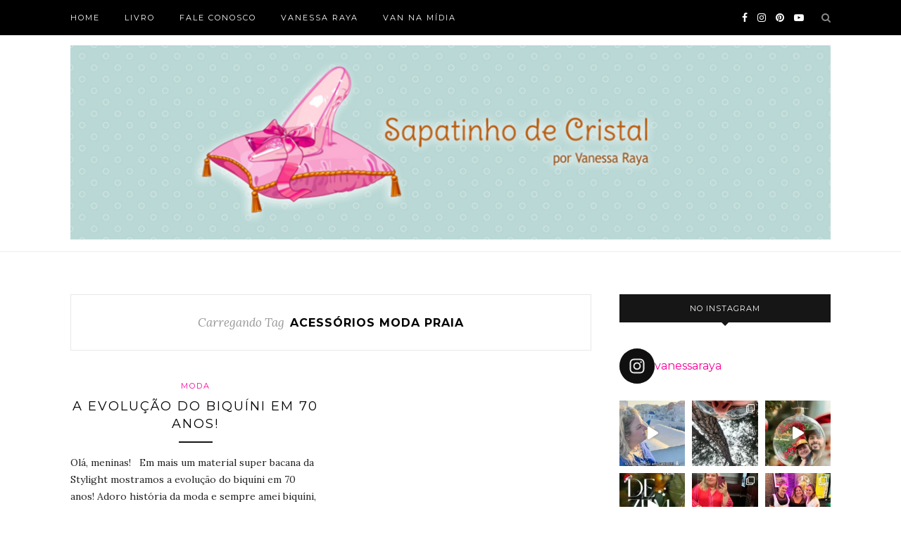

--- FILE ---
content_type: text/html; charset=UTF-8
request_url: http://sapatinhodecristal.com.br/tag/acessorios-moda-praia/
body_size: 16251
content:




<!DOCTYPE html>
<html lang="pt-BR">
<head>

	<meta charset="UTF-8">
	<meta http-equiv="X-UA-Compatible" content="IE=edge">
	<meta name="viewport" content="width=device-width, initial-scale=1">

	<link rel="profile" href="http://gmpg.org/xfn/11" />
	
		<link rel="shortcut icon" href="http://sapatinhodecristal.com.br/wp-content/uploads/2018/02/favicon-sapatinhodecristal.png" />
		
	<link rel="alternate" type="application/rss+xml" title="Sapatinho de Cristal RSS Feed" href="http://sapatinhodecristal.com.br/feed/" />
	<link rel="alternate" type="application/atom+xml" title="Sapatinho de Cristal Atom Feed" href="http://sapatinhodecristal.com.br/feed/atom/" />
	<link rel="pingback" href="http://sapatinhodecristal.com.br/xmlrpc.php" />
	
	<meta name='robots' content='index, follow, max-image-preview:large, max-snippet:-1, max-video-preview:-1' />
	<style>img:is([sizes="auto" i], [sizes^="auto," i]) { contain-intrinsic-size: 3000px 1500px }</style>
	
	<!-- This site is optimized with the Yoast SEO plugin v24.2 - https://yoast.com/wordpress/plugins/seo/ -->
	<title>Arquivos acessórios moda praia - Sapatinho de Cristal</title>
	<link rel="canonical" href="http://sapatinhodecristal.com.br/tag/acessorios-moda-praia/" />
	<meta property="og:locale" content="pt_BR" />
	<meta property="og:type" content="article" />
	<meta property="og:title" content="Arquivos acessórios moda praia - Sapatinho de Cristal" />
	<meta property="og:url" content="http://sapatinhodecristal.com.br/tag/acessorios-moda-praia/" />
	<meta property="og:site_name" content="Sapatinho de Cristal" />
	<meta name="twitter:card" content="summary_large_image" />
	<script type="application/ld+json" class="yoast-schema-graph">{"@context":"https://schema.org","@graph":[{"@type":"CollectionPage","@id":"http://sapatinhodecristal.com.br/tag/acessorios-moda-praia/","url":"http://sapatinhodecristal.com.br/tag/acessorios-moda-praia/","name":"Arquivos acessórios moda praia - Sapatinho de Cristal","isPartOf":{"@id":"http://sapatinhodecristal.com.br/#website"},"breadcrumb":{"@id":"http://sapatinhodecristal.com.br/tag/acessorios-moda-praia/#breadcrumb"},"inLanguage":"pt-BR"},{"@type":"BreadcrumbList","@id":"http://sapatinhodecristal.com.br/tag/acessorios-moda-praia/#breadcrumb","itemListElement":[{"@type":"ListItem","position":1,"name":"Início","item":"http://sapatinhodecristal.com.br/"},{"@type":"ListItem","position":2,"name":"acessórios moda praia"}]},{"@type":"WebSite","@id":"http://sapatinhodecristal.com.br/#website","url":"http://sapatinhodecristal.com.br/","name":"Sapatinho de Cristal","description":"por Vanessa Raya","potentialAction":[{"@type":"SearchAction","target":{"@type":"EntryPoint","urlTemplate":"http://sapatinhodecristal.com.br/?s={search_term_string}"},"query-input":{"@type":"PropertyValueSpecification","valueRequired":true,"valueName":"search_term_string"}}],"inLanguage":"pt-BR"}]}</script>
	<!-- / Yoast SEO plugin. -->


<link rel='dns-prefetch' href='//secure.gravatar.com' />
<link rel='dns-prefetch' href='//stats.wp.com' />
<link rel='dns-prefetch' href='//fonts.googleapis.com' />
<link rel='dns-prefetch' href='//v0.wordpress.com' />
<link rel='preconnect' href='//i0.wp.com' />
<link rel="alternate" type="application/rss+xml" title="Feed para Sapatinho de Cristal &raquo;" href="http://sapatinhodecristal.com.br/feed/" />
<link rel="alternate" type="application/rss+xml" title="Feed de comentários para Sapatinho de Cristal &raquo;" href="http://sapatinhodecristal.com.br/comments/feed/" />
<link rel="alternate" type="application/rss+xml" title="Feed de tag para Sapatinho de Cristal &raquo; acessórios moda praia" href="http://sapatinhodecristal.com.br/tag/acessorios-moda-praia/feed/" />
<script type="text/javascript">
/* <![CDATA[ */
window._wpemojiSettings = {"baseUrl":"https:\/\/s.w.org\/images\/core\/emoji\/15.0.3\/72x72\/","ext":".png","svgUrl":"https:\/\/s.w.org\/images\/core\/emoji\/15.0.3\/svg\/","svgExt":".svg","source":{"concatemoji":"http:\/\/sapatinhodecristal.com.br\/wp-includes\/js\/wp-emoji-release.min.js?ver=6.7.4"}};
/*! This file is auto-generated */
!function(i,n){var o,s,e;function c(e){try{var t={supportTests:e,timestamp:(new Date).valueOf()};sessionStorage.setItem(o,JSON.stringify(t))}catch(e){}}function p(e,t,n){e.clearRect(0,0,e.canvas.width,e.canvas.height),e.fillText(t,0,0);var t=new Uint32Array(e.getImageData(0,0,e.canvas.width,e.canvas.height).data),r=(e.clearRect(0,0,e.canvas.width,e.canvas.height),e.fillText(n,0,0),new Uint32Array(e.getImageData(0,0,e.canvas.width,e.canvas.height).data));return t.every(function(e,t){return e===r[t]})}function u(e,t,n){switch(t){case"flag":return n(e,"\ud83c\udff3\ufe0f\u200d\u26a7\ufe0f","\ud83c\udff3\ufe0f\u200b\u26a7\ufe0f")?!1:!n(e,"\ud83c\uddfa\ud83c\uddf3","\ud83c\uddfa\u200b\ud83c\uddf3")&&!n(e,"\ud83c\udff4\udb40\udc67\udb40\udc62\udb40\udc65\udb40\udc6e\udb40\udc67\udb40\udc7f","\ud83c\udff4\u200b\udb40\udc67\u200b\udb40\udc62\u200b\udb40\udc65\u200b\udb40\udc6e\u200b\udb40\udc67\u200b\udb40\udc7f");case"emoji":return!n(e,"\ud83d\udc26\u200d\u2b1b","\ud83d\udc26\u200b\u2b1b")}return!1}function f(e,t,n){var r="undefined"!=typeof WorkerGlobalScope&&self instanceof WorkerGlobalScope?new OffscreenCanvas(300,150):i.createElement("canvas"),a=r.getContext("2d",{willReadFrequently:!0}),o=(a.textBaseline="top",a.font="600 32px Arial",{});return e.forEach(function(e){o[e]=t(a,e,n)}),o}function t(e){var t=i.createElement("script");t.src=e,t.defer=!0,i.head.appendChild(t)}"undefined"!=typeof Promise&&(o="wpEmojiSettingsSupports",s=["flag","emoji"],n.supports={everything:!0,everythingExceptFlag:!0},e=new Promise(function(e){i.addEventListener("DOMContentLoaded",e,{once:!0})}),new Promise(function(t){var n=function(){try{var e=JSON.parse(sessionStorage.getItem(o));if("object"==typeof e&&"number"==typeof e.timestamp&&(new Date).valueOf()<e.timestamp+604800&&"object"==typeof e.supportTests)return e.supportTests}catch(e){}return null}();if(!n){if("undefined"!=typeof Worker&&"undefined"!=typeof OffscreenCanvas&&"undefined"!=typeof URL&&URL.createObjectURL&&"undefined"!=typeof Blob)try{var e="postMessage("+f.toString()+"("+[JSON.stringify(s),u.toString(),p.toString()].join(",")+"));",r=new Blob([e],{type:"text/javascript"}),a=new Worker(URL.createObjectURL(r),{name:"wpTestEmojiSupports"});return void(a.onmessage=function(e){c(n=e.data),a.terminate(),t(n)})}catch(e){}c(n=f(s,u,p))}t(n)}).then(function(e){for(var t in e)n.supports[t]=e[t],n.supports.everything=n.supports.everything&&n.supports[t],"flag"!==t&&(n.supports.everythingExceptFlag=n.supports.everythingExceptFlag&&n.supports[t]);n.supports.everythingExceptFlag=n.supports.everythingExceptFlag&&!n.supports.flag,n.DOMReady=!1,n.readyCallback=function(){n.DOMReady=!0}}).then(function(){return e}).then(function(){var e;n.supports.everything||(n.readyCallback(),(e=n.source||{}).concatemoji?t(e.concatemoji):e.wpemoji&&e.twemoji&&(t(e.twemoji),t(e.wpemoji)))}))}((window,document),window._wpemojiSettings);
/* ]]> */
</script>
<link rel='stylesheet' id='sbi_styles-css' href='http://sapatinhodecristal.com.br/wp-content/plugins/instagram-feed/css/sbi-styles.min.css?ver=6.6.1' type='text/css' media='all' />
<style id='wp-emoji-styles-inline-css' type='text/css'>

	img.wp-smiley, img.emoji {
		display: inline !important;
		border: none !important;
		box-shadow: none !important;
		height: 1em !important;
		width: 1em !important;
		margin: 0 0.07em !important;
		vertical-align: -0.1em !important;
		background: none !important;
		padding: 0 !important;
	}
</style>
<link rel='stylesheet' id='wp-block-library-css' href='http://sapatinhodecristal.com.br/wp-includes/css/dist/block-library/style.min.css?ver=6.7.4' type='text/css' media='all' />
<link rel='stylesheet' id='mediaelement-css' href='http://sapatinhodecristal.com.br/wp-includes/js/mediaelement/mediaelementplayer-legacy.min.css?ver=4.2.17' type='text/css' media='all' />
<link rel='stylesheet' id='wp-mediaelement-css' href='http://sapatinhodecristal.com.br/wp-includes/js/mediaelement/wp-mediaelement.min.css?ver=6.7.4' type='text/css' media='all' />
<style id='jetpack-sharing-buttons-style-inline-css' type='text/css'>
.jetpack-sharing-buttons__services-list{display:flex;flex-direction:row;flex-wrap:wrap;gap:0;list-style-type:none;margin:5px;padding:0}.jetpack-sharing-buttons__services-list.has-small-icon-size{font-size:12px}.jetpack-sharing-buttons__services-list.has-normal-icon-size{font-size:16px}.jetpack-sharing-buttons__services-list.has-large-icon-size{font-size:24px}.jetpack-sharing-buttons__services-list.has-huge-icon-size{font-size:36px}@media print{.jetpack-sharing-buttons__services-list{display:none!important}}.editor-styles-wrapper .wp-block-jetpack-sharing-buttons{gap:0;padding-inline-start:0}ul.jetpack-sharing-buttons__services-list.has-background{padding:1.25em 2.375em}
</style>
<style id='classic-theme-styles-inline-css' type='text/css'>
/*! This file is auto-generated */
.wp-block-button__link{color:#fff;background-color:#32373c;border-radius:9999px;box-shadow:none;text-decoration:none;padding:calc(.667em + 2px) calc(1.333em + 2px);font-size:1.125em}.wp-block-file__button{background:#32373c;color:#fff;text-decoration:none}
</style>
<style id='global-styles-inline-css' type='text/css'>
:root{--wp--preset--aspect-ratio--square: 1;--wp--preset--aspect-ratio--4-3: 4/3;--wp--preset--aspect-ratio--3-4: 3/4;--wp--preset--aspect-ratio--3-2: 3/2;--wp--preset--aspect-ratio--2-3: 2/3;--wp--preset--aspect-ratio--16-9: 16/9;--wp--preset--aspect-ratio--9-16: 9/16;--wp--preset--color--black: #000000;--wp--preset--color--cyan-bluish-gray: #abb8c3;--wp--preset--color--white: #ffffff;--wp--preset--color--pale-pink: #f78da7;--wp--preset--color--vivid-red: #cf2e2e;--wp--preset--color--luminous-vivid-orange: #ff6900;--wp--preset--color--luminous-vivid-amber: #fcb900;--wp--preset--color--light-green-cyan: #7bdcb5;--wp--preset--color--vivid-green-cyan: #00d084;--wp--preset--color--pale-cyan-blue: #8ed1fc;--wp--preset--color--vivid-cyan-blue: #0693e3;--wp--preset--color--vivid-purple: #9b51e0;--wp--preset--gradient--vivid-cyan-blue-to-vivid-purple: linear-gradient(135deg,rgba(6,147,227,1) 0%,rgb(155,81,224) 100%);--wp--preset--gradient--light-green-cyan-to-vivid-green-cyan: linear-gradient(135deg,rgb(122,220,180) 0%,rgb(0,208,130) 100%);--wp--preset--gradient--luminous-vivid-amber-to-luminous-vivid-orange: linear-gradient(135deg,rgba(252,185,0,1) 0%,rgba(255,105,0,1) 100%);--wp--preset--gradient--luminous-vivid-orange-to-vivid-red: linear-gradient(135deg,rgba(255,105,0,1) 0%,rgb(207,46,46) 100%);--wp--preset--gradient--very-light-gray-to-cyan-bluish-gray: linear-gradient(135deg,rgb(238,238,238) 0%,rgb(169,184,195) 100%);--wp--preset--gradient--cool-to-warm-spectrum: linear-gradient(135deg,rgb(74,234,220) 0%,rgb(151,120,209) 20%,rgb(207,42,186) 40%,rgb(238,44,130) 60%,rgb(251,105,98) 80%,rgb(254,248,76) 100%);--wp--preset--gradient--blush-light-purple: linear-gradient(135deg,rgb(255,206,236) 0%,rgb(152,150,240) 100%);--wp--preset--gradient--blush-bordeaux: linear-gradient(135deg,rgb(254,205,165) 0%,rgb(254,45,45) 50%,rgb(107,0,62) 100%);--wp--preset--gradient--luminous-dusk: linear-gradient(135deg,rgb(255,203,112) 0%,rgb(199,81,192) 50%,rgb(65,88,208) 100%);--wp--preset--gradient--pale-ocean: linear-gradient(135deg,rgb(255,245,203) 0%,rgb(182,227,212) 50%,rgb(51,167,181) 100%);--wp--preset--gradient--electric-grass: linear-gradient(135deg,rgb(202,248,128) 0%,rgb(113,206,126) 100%);--wp--preset--gradient--midnight: linear-gradient(135deg,rgb(2,3,129) 0%,rgb(40,116,252) 100%);--wp--preset--font-size--small: 13px;--wp--preset--font-size--medium: 20px;--wp--preset--font-size--large: 36px;--wp--preset--font-size--x-large: 42px;--wp--preset--spacing--20: 0.44rem;--wp--preset--spacing--30: 0.67rem;--wp--preset--spacing--40: 1rem;--wp--preset--spacing--50: 1.5rem;--wp--preset--spacing--60: 2.25rem;--wp--preset--spacing--70: 3.38rem;--wp--preset--spacing--80: 5.06rem;--wp--preset--shadow--natural: 6px 6px 9px rgba(0, 0, 0, 0.2);--wp--preset--shadow--deep: 12px 12px 50px rgba(0, 0, 0, 0.4);--wp--preset--shadow--sharp: 6px 6px 0px rgba(0, 0, 0, 0.2);--wp--preset--shadow--outlined: 6px 6px 0px -3px rgba(255, 255, 255, 1), 6px 6px rgba(0, 0, 0, 1);--wp--preset--shadow--crisp: 6px 6px 0px rgba(0, 0, 0, 1);}:where(.is-layout-flex){gap: 0.5em;}:where(.is-layout-grid){gap: 0.5em;}body .is-layout-flex{display: flex;}.is-layout-flex{flex-wrap: wrap;align-items: center;}.is-layout-flex > :is(*, div){margin: 0;}body .is-layout-grid{display: grid;}.is-layout-grid > :is(*, div){margin: 0;}:where(.wp-block-columns.is-layout-flex){gap: 2em;}:where(.wp-block-columns.is-layout-grid){gap: 2em;}:where(.wp-block-post-template.is-layout-flex){gap: 1.25em;}:where(.wp-block-post-template.is-layout-grid){gap: 1.25em;}.has-black-color{color: var(--wp--preset--color--black) !important;}.has-cyan-bluish-gray-color{color: var(--wp--preset--color--cyan-bluish-gray) !important;}.has-white-color{color: var(--wp--preset--color--white) !important;}.has-pale-pink-color{color: var(--wp--preset--color--pale-pink) !important;}.has-vivid-red-color{color: var(--wp--preset--color--vivid-red) !important;}.has-luminous-vivid-orange-color{color: var(--wp--preset--color--luminous-vivid-orange) !important;}.has-luminous-vivid-amber-color{color: var(--wp--preset--color--luminous-vivid-amber) !important;}.has-light-green-cyan-color{color: var(--wp--preset--color--light-green-cyan) !important;}.has-vivid-green-cyan-color{color: var(--wp--preset--color--vivid-green-cyan) !important;}.has-pale-cyan-blue-color{color: var(--wp--preset--color--pale-cyan-blue) !important;}.has-vivid-cyan-blue-color{color: var(--wp--preset--color--vivid-cyan-blue) !important;}.has-vivid-purple-color{color: var(--wp--preset--color--vivid-purple) !important;}.has-black-background-color{background-color: var(--wp--preset--color--black) !important;}.has-cyan-bluish-gray-background-color{background-color: var(--wp--preset--color--cyan-bluish-gray) !important;}.has-white-background-color{background-color: var(--wp--preset--color--white) !important;}.has-pale-pink-background-color{background-color: var(--wp--preset--color--pale-pink) !important;}.has-vivid-red-background-color{background-color: var(--wp--preset--color--vivid-red) !important;}.has-luminous-vivid-orange-background-color{background-color: var(--wp--preset--color--luminous-vivid-orange) !important;}.has-luminous-vivid-amber-background-color{background-color: var(--wp--preset--color--luminous-vivid-amber) !important;}.has-light-green-cyan-background-color{background-color: var(--wp--preset--color--light-green-cyan) !important;}.has-vivid-green-cyan-background-color{background-color: var(--wp--preset--color--vivid-green-cyan) !important;}.has-pale-cyan-blue-background-color{background-color: var(--wp--preset--color--pale-cyan-blue) !important;}.has-vivid-cyan-blue-background-color{background-color: var(--wp--preset--color--vivid-cyan-blue) !important;}.has-vivid-purple-background-color{background-color: var(--wp--preset--color--vivid-purple) !important;}.has-black-border-color{border-color: var(--wp--preset--color--black) !important;}.has-cyan-bluish-gray-border-color{border-color: var(--wp--preset--color--cyan-bluish-gray) !important;}.has-white-border-color{border-color: var(--wp--preset--color--white) !important;}.has-pale-pink-border-color{border-color: var(--wp--preset--color--pale-pink) !important;}.has-vivid-red-border-color{border-color: var(--wp--preset--color--vivid-red) !important;}.has-luminous-vivid-orange-border-color{border-color: var(--wp--preset--color--luminous-vivid-orange) !important;}.has-luminous-vivid-amber-border-color{border-color: var(--wp--preset--color--luminous-vivid-amber) !important;}.has-light-green-cyan-border-color{border-color: var(--wp--preset--color--light-green-cyan) !important;}.has-vivid-green-cyan-border-color{border-color: var(--wp--preset--color--vivid-green-cyan) !important;}.has-pale-cyan-blue-border-color{border-color: var(--wp--preset--color--pale-cyan-blue) !important;}.has-vivid-cyan-blue-border-color{border-color: var(--wp--preset--color--vivid-cyan-blue) !important;}.has-vivid-purple-border-color{border-color: var(--wp--preset--color--vivid-purple) !important;}.has-vivid-cyan-blue-to-vivid-purple-gradient-background{background: var(--wp--preset--gradient--vivid-cyan-blue-to-vivid-purple) !important;}.has-light-green-cyan-to-vivid-green-cyan-gradient-background{background: var(--wp--preset--gradient--light-green-cyan-to-vivid-green-cyan) !important;}.has-luminous-vivid-amber-to-luminous-vivid-orange-gradient-background{background: var(--wp--preset--gradient--luminous-vivid-amber-to-luminous-vivid-orange) !important;}.has-luminous-vivid-orange-to-vivid-red-gradient-background{background: var(--wp--preset--gradient--luminous-vivid-orange-to-vivid-red) !important;}.has-very-light-gray-to-cyan-bluish-gray-gradient-background{background: var(--wp--preset--gradient--very-light-gray-to-cyan-bluish-gray) !important;}.has-cool-to-warm-spectrum-gradient-background{background: var(--wp--preset--gradient--cool-to-warm-spectrum) !important;}.has-blush-light-purple-gradient-background{background: var(--wp--preset--gradient--blush-light-purple) !important;}.has-blush-bordeaux-gradient-background{background: var(--wp--preset--gradient--blush-bordeaux) !important;}.has-luminous-dusk-gradient-background{background: var(--wp--preset--gradient--luminous-dusk) !important;}.has-pale-ocean-gradient-background{background: var(--wp--preset--gradient--pale-ocean) !important;}.has-electric-grass-gradient-background{background: var(--wp--preset--gradient--electric-grass) !important;}.has-midnight-gradient-background{background: var(--wp--preset--gradient--midnight) !important;}.has-small-font-size{font-size: var(--wp--preset--font-size--small) !important;}.has-medium-font-size{font-size: var(--wp--preset--font-size--medium) !important;}.has-large-font-size{font-size: var(--wp--preset--font-size--large) !important;}.has-x-large-font-size{font-size: var(--wp--preset--font-size--x-large) !important;}
:where(.wp-block-post-template.is-layout-flex){gap: 1.25em;}:where(.wp-block-post-template.is-layout-grid){gap: 1.25em;}
:where(.wp-block-columns.is-layout-flex){gap: 2em;}:where(.wp-block-columns.is-layout-grid){gap: 2em;}
:root :where(.wp-block-pullquote){font-size: 1.5em;line-height: 1.6;}
</style>
<link rel='stylesheet' id='contact-form-7-css' href='http://sapatinhodecristal.com.br/wp-content/plugins/contact-form-7/includes/css/styles.css?ver=6.0.3' type='text/css' media='all' />
<link rel='stylesheet' id='sp_style-css' href='http://sapatinhodecristal.com.br/wp-content/themes/redwood/style.css?ver=6.7.4' type='text/css' media='all' />
<link rel='stylesheet' id='fontawesome-css-css' href='http://sapatinhodecristal.com.br/wp-content/themes/redwood/css/font-awesome.min.css?ver=6.7.4' type='text/css' media='all' />
<link rel='stylesheet' id='bxslider-css-css' href='http://sapatinhodecristal.com.br/wp-content/themes/redwood/css/jquery.bxslider.css?ver=6.7.4' type='text/css' media='all' />
<link rel='stylesheet' id='responsive-css' href='http://sapatinhodecristal.com.br/wp-content/themes/redwood/css/responsive.css?ver=6.7.4' type='text/css' media='all' />
<link rel='stylesheet' id='redwood-fonts-css' href='//fonts.googleapis.com/css?family=Lora%3A400%2C700%2C400italic%2C700italic%26subset%3Dlatin%2Clatin-ext%7CMontserrat%3A400%2C700%26subset%3Dlatin%2Clatin-ext&#038;ver=1.0.0' type='text/css' media='all' />
<script type="text/javascript" src="http://sapatinhodecristal.com.br/wp-includes/js/jquery/jquery.min.js?ver=3.7.1" id="jquery-core-js"></script>
<script type="text/javascript" src="http://sapatinhodecristal.com.br/wp-includes/js/jquery/jquery-migrate.min.js?ver=3.4.1" id="jquery-migrate-js"></script>
<link rel="https://api.w.org/" href="http://sapatinhodecristal.com.br/wp-json/" /><link rel="alternate" title="JSON" type="application/json" href="http://sapatinhodecristal.com.br/wp-json/wp/v2/tags/7490" /><link rel="EditURI" type="application/rsd+xml" title="RSD" href="http://sapatinhodecristal.com.br/xmlrpc.php?rsd" />
	<style>img#wpstats{display:none}</style>
		    <style type="text/css">
	
		#logo { padding-top:12px; padding-bottom:15px; }
				
		#top-bar, .slicknav_menu { background:#000000; }				#nav-wrapper .menu li a:hover {  color:#f7009c; }
		
		#nav-wrapper .menu .sub-menu, #nav-wrapper .menu .children { background: ; }
		#nav-wrapper ul.menu ul a, #nav-wrapper .menu ul ul a {  color:#f7009c; }
		#nav-wrapper ul.menu ul a:hover, #nav-wrapper .menu ul ul a:hover { color: ; background:; }
		
		.slicknav_nav { background:; }
		.slicknav_nav a { color:; }
		.slicknav_menu .slicknav_icon-bar { background-color:#f7009c; }
		
		#top-social a { color:; }
		#top-social a:hover { color:#f7009c; }
		#top-search i { color:; }
		
		.widget-title { background: ; color: ;}
		.widget-title:after { border-top-color:; }
				.social-widget a { color:; }
		.social-widget a:hover { color:#f7009c; }
		
		#footer { background:; }
		#footer-social a { color:; }
		#footer-social a:hover { color:#f7009c; }
		#footer-social { border-color:; }
		.copyright { color:#ffffff; }
		.copyright a { color:#f7009c; }
		
		.post-header h2 a, .post-header h1 { color:; }
		.title-divider { color:; }
		.post-entry p { color:; }
		.post-entry h1, .post-entry h2, .post-entry h3, .post-entry h4, .post-entry h5, .post-entry h6 { color:; }
		.more-link { color:; }
		a.more-link:hover { color:#f7009c; }
		.more-line { color:#f7009c; }
		.more-link:hover > .more-line { color:#f7009c; }
		.post-share-box.share-buttons a { color:; }
		.post-share-box.share-buttons a:hover { color:#f7009c; }
		
		.mc4wp-form { background:; }
		.mc4wp-form label { color:; }
		.mc4wp-form button, .mc4wp-form input[type=button], .mc4wp-form input[type=submit] { background:; color:; }
		.mc4wp-form button:hover, .mc4wp-form input[type=button]:hover, .mc4wp-form input[type=submit]:hover { background:#f7009c; color:; }
		
		a, .post-header .cat a { color:#f7009c; }
		.post-header .cat a { border-color:#f7009c; }
		
				
    </style>
    	
</head>

<body class="archive tag tag-acessorios-moda-praia tag-7490">

	<div id="top-bar">
		
		<div class="container">
			
			<div id="nav-wrapper">
				<div class="menu"><ul>
<li class="page_item page-item-13062"><a href="http://sapatinhodecristal.com.br/home/">Home</a></li>
<li class="page_item page-item-15920"><a href="http://sapatinhodecristal.com.br/livro/">Livro</a></li>
<li class="page_item page-item-8416"><a href="http://sapatinhodecristal.com.br/fale-conosco/">Fale Conosco</a></li>
<li class="page_item page-item-8414"><a href="http://sapatinhodecristal.com.br/sobre-vanessa-raya/">Vanessa Raya</a></li>
<li class="page_item page-item-8420"><a href="http://sapatinhodecristal.com.br/van-por-ai/">Van Na Mídia</a></li>
</ul></div>
			</div>
			
			<div class="menu-mobile"></div>
			
						<div id="top-search">
				<a href="#" class="search"><i class="fa fa-search"></i></a>
				<div class="show-search">
					<form role="search" method="get" id="searchform" action="http://sapatinhodecristal.com.br/">
		<input type="text" placeholder="Digite e pressione enter..." name="s" id="s" />
</form>				</div>
			</div>
						
						<div id="top-social" >
			
				<a href="https://facebook.com/sitesapatinhodecristal" target="_blank"><i class="fa fa-facebook"></i></a>								<a href="https://instagram.com/vanessaraya" target="_blank"><i class="fa fa-instagram"></i></a>				<a href="https://pinterest.com/sapatinhodecristal" target="_blank"><i class="fa fa-pinterest"></i></a>																<a href="https://youtube.com/https://www.youtube.com/@vanessabrl" target="_blank"><i class="fa fa-youtube-play"></i></a>																												
			</div>
						
		</div>
		
	</div>
	
	<header id="header" >
		
		<div class="container">
			
			<div id="logo">
				
									
											<h2><a href="http://sapatinhodecristal.com.br"><img src="http://sapatinhodecristal.com.br/wp-content/uploads/2018/02/logo-topo-sapatinhodecristal-1100x285.png" alt="Sapatinho de Cristal" /></a></h2>
										
								
			</div>
			
		</div>
		
	</header>	
	<div class="container">
		
		<div id="content">
		
			<div id="main" >
			
				<div class="archive-box">
	
					<span>Carregando Tag</span>
					<h1>acessórios moda praia</h1>
					
				</div>
			
				<ul class="sp-grid">				
									
										
						<li>
<article id="post-21800" class="grid-item post-21800 post type-post status-publish format-standard hentry category-moda tag-acessorios-moda-praia tag-biquini tag-biquini-70-anos-de-estilo tag-biquinis-stylight tag-decadas-de-moda-praia tag-evolucao-do-biquini-em-70-anos tag-evolucao-dos-biquinis-stylight tag-historia-da-moda tag-historia-dos-biquinis tag-infografico-stylight tag-moda-praia tag-moda-stylight tag-verao">
	
		
	<div class="post-header">
		
				<span class="cat"><a href="http://sapatinhodecristal.com.br/category/moda/" rel="category tag">Moda</a></span>
				
					<h2 class="entry-title"><a href="http://sapatinhodecristal.com.br/a-evolucao-do-biquini-em-70-anos/">A evolução do biquíni em 70 anos!</a></h2>
				
		<span class="title-divider"></span>
		
	</div>
	
	<div class="post-entry">
						
		<p>Olá, meninas! &nbsp; Em mais um material super bacana da Stylight mostramos a evolução do biquíni em 70 anos! Adoro história da moda e sempre amei biquíni, mesmo não tenho o melhor shape! rsrs sei lá adoro moda praia! 🙂 No dia 5 de Julho&hellip;</p>
		<p><a href="http://sapatinhodecristal.com.br/a-evolucao-do-biquini-em-70-anos/" class="more-link"><span class="more-button">Leia mais<span class="more-line"></span></span></a></p>

						
	</div>
	
	<div class="list-meta">
		<span class="post-date date updated published">28 de setembro de 2016</span>
		</div>
	
</article>
</li>					
						
						
								
				</ul>				
						
	<div class="pagination">

		<div class="older"></div>
		<div class="newer"></div>
		
	</div>
					
					
								
			</div>

<aside id="sidebar">
	
	<div id="text-3" class="widget widget_text"><h4 class="widget-title">No instagram</h4>			<div class="textwidget">
<div id="sb_instagram"  class="sbi sbi_mob_col_1 sbi_tab_col_2 sbi_col_3 sbi_width_resp" style="padding-bottom: 10px;width: 100%;" data-feedid="*1"  data-res="auto" data-cols="3" data-colsmobile="1" data-colstablet="2" data-num="9" data-nummobile="" data-item-padding="5" data-shortcode-atts="{}"  data-postid="" data-locatornonce="b84b664c92" data-sbi-flags="favorLocal">
	<div class="sb_instagram_header  sbi_no_avatar"   >
	<a class="sbi_header_link" target="_blank" rel="nofollow noopener" href="https://www.instagram.com/vanessaraya/" title="@vanessaraya">
		<div class="sbi_header_text sbi_no_bio">
			<div class="sbi_header_img">
													<div class="sbi_header_hashtag_icon"  ><svg class="sbi_new_logo fa-instagram fa-w-14" aria-hidden="true" data-fa-processed="" aria-label="Instagram" data-prefix="fab" data-icon="instagram" role="img" viewBox="0 0 448 512">
	                <path fill="currentColor" d="M224.1 141c-63.6 0-114.9 51.3-114.9 114.9s51.3 114.9 114.9 114.9S339 319.5 339 255.9 287.7 141 224.1 141zm0 189.6c-41.1 0-74.7-33.5-74.7-74.7s33.5-74.7 74.7-74.7 74.7 33.5 74.7 74.7-33.6 74.7-74.7 74.7zm146.4-194.3c0 14.9-12 26.8-26.8 26.8-14.9 0-26.8-12-26.8-26.8s12-26.8 26.8-26.8 26.8 12 26.8 26.8zm76.1 27.2c-1.7-35.9-9.9-67.7-36.2-93.9-26.2-26.2-58-34.4-93.9-36.2-37-2.1-147.9-2.1-184.9 0-35.8 1.7-67.6 9.9-93.9 36.1s-34.4 58-36.2 93.9c-2.1 37-2.1 147.9 0 184.9 1.7 35.9 9.9 67.7 36.2 93.9s58 34.4 93.9 36.2c37 2.1 147.9 2.1 184.9 0 35.9-1.7 67.7-9.9 93.9-36.2 26.2-26.2 34.4-58 36.2-93.9 2.1-37 2.1-147.8 0-184.8zM398.8 388c-7.8 19.6-22.9 34.7-42.6 42.6-29.5 11.7-99.5 9-132.1 9s-102.7 2.6-132.1-9c-19.6-7.8-34.7-22.9-42.6-42.6-11.7-29.5-9-99.5-9-132.1s-2.6-102.7 9-132.1c7.8-19.6 22.9-34.7 42.6-42.6 29.5-11.7 99.5-9 132.1-9s102.7-2.6 132.1 9c19.6 7.8 34.7 22.9 42.6 42.6 11.7 29.5 9 99.5 9 132.1s2.7 102.7-9 132.1z"></path>
	            </svg></div>
							</div>

			<div class="sbi_feedtheme_header_text">
				<h3>vanessaraya</h3>
							</div>
		</div>
	</a>
</div>

    <div id="sbi_images"  style="gap: 10px;">
		<div class="sbi_item sbi_type_video sbi_new sbi_transition" id="sbi_17893848219037049" data-date="1733164959">
    <div class="sbi_photo_wrap">
        <a class="sbi_photo" href="https://www.instagram.com/reel/DDFhgSSyz45/" target="_blank" rel="noopener nofollow" data-full-res="https://scontent-yyz1-1.cdninstagram.com/v/t51.75761-15/469112819_18481194871056770_2308849652530626705_n.jpg?_nc_cat=100&#038;ccb=1-7&#038;_nc_sid=18de74&#038;_nc_ohc=yZ28zcAAHZMQ7kNvgGuKrQk&#038;_nc_zt=23&#038;_nc_ht=scontent-yyz1-1.cdninstagram.com&#038;edm=ANo9K5cEAAAA&#038;_nc_gid=ArVh5f2fDJPWp-h14MEsKYm&#038;oh=00_AYABSEEMMvhey-nD5ONBWf0Yiz-h5OVu-btqbxruKpiyvg&#038;oe=67560FC3" data-img-src-set="{&quot;d&quot;:&quot;https:\/\/scontent-yyz1-1.cdninstagram.com\/v\/t51.75761-15\/469112819_18481194871056770_2308849652530626705_n.jpg?_nc_cat=100&amp;ccb=1-7&amp;_nc_sid=18de74&amp;_nc_ohc=yZ28zcAAHZMQ7kNvgGuKrQk&amp;_nc_zt=23&amp;_nc_ht=scontent-yyz1-1.cdninstagram.com&amp;edm=ANo9K5cEAAAA&amp;_nc_gid=ArVh5f2fDJPWp-h14MEsKYm&amp;oh=00_AYABSEEMMvhey-nD5ONBWf0Yiz-h5OVu-btqbxruKpiyvg&amp;oe=67560FC3&quot;,&quot;150&quot;:&quot;https:\/\/scontent-yyz1-1.cdninstagram.com\/v\/t51.75761-15\/469112819_18481194871056770_2308849652530626705_n.jpg?_nc_cat=100&amp;ccb=1-7&amp;_nc_sid=18de74&amp;_nc_ohc=yZ28zcAAHZMQ7kNvgGuKrQk&amp;_nc_zt=23&amp;_nc_ht=scontent-yyz1-1.cdninstagram.com&amp;edm=ANo9K5cEAAAA&amp;_nc_gid=ArVh5f2fDJPWp-h14MEsKYm&amp;oh=00_AYABSEEMMvhey-nD5ONBWf0Yiz-h5OVu-btqbxruKpiyvg&amp;oe=67560FC3&quot;,&quot;320&quot;:&quot;https:\/\/scontent-yyz1-1.cdninstagram.com\/v\/t51.75761-15\/469112819_18481194871056770_2308849652530626705_n.jpg?_nc_cat=100&amp;ccb=1-7&amp;_nc_sid=18de74&amp;_nc_ohc=yZ28zcAAHZMQ7kNvgGuKrQk&amp;_nc_zt=23&amp;_nc_ht=scontent-yyz1-1.cdninstagram.com&amp;edm=ANo9K5cEAAAA&amp;_nc_gid=ArVh5f2fDJPWp-h14MEsKYm&amp;oh=00_AYABSEEMMvhey-nD5ONBWf0Yiz-h5OVu-btqbxruKpiyvg&amp;oe=67560FC3&quot;,&quot;640&quot;:&quot;https:\/\/scontent-yyz1-1.cdninstagram.com\/v\/t51.75761-15\/469112819_18481194871056770_2308849652530626705_n.jpg?_nc_cat=100&amp;ccb=1-7&amp;_nc_sid=18de74&amp;_nc_ohc=yZ28zcAAHZMQ7kNvgGuKrQk&amp;_nc_zt=23&amp;_nc_ht=scontent-yyz1-1.cdninstagram.com&amp;edm=ANo9K5cEAAAA&amp;_nc_gid=ArVh5f2fDJPWp-h14MEsKYm&amp;oh=00_AYABSEEMMvhey-nD5ONBWf0Yiz-h5OVu-btqbxruKpiyvg&amp;oe=67560FC3&quot;}">
            <span class="sbi-screenreader">Entrei nessa trend da rede vizinha: “como posso </span>
            	        <svg style="color: rgba(255,255,255,1)" class="svg-inline--fa fa-play fa-w-14 sbi_playbtn" aria-label="Play" aria-hidden="true" data-fa-processed="" data-prefix="fa" data-icon="play" role="presentation" xmlns="http://www.w3.org/2000/svg" viewBox="0 0 448 512"><path fill="currentColor" d="M424.4 214.7L72.4 6.6C43.8-10.3 0 6.1 0 47.9V464c0 37.5 40.7 60.1 72.4 41.3l352-208c31.4-18.5 31.5-64.1 0-82.6z"></path></svg>            <img decoding="async" src="http://sapatinhodecristal.com.br/wp-content/plugins/instagram-feed/img/placeholder.png" alt="Entrei nessa trend da rede vizinha: “como posso ser triste?”
E como posso?

Como diz a música de fundo: Jesus, thank you!

Só agradecer.🙏🏻
Adversidades existe sim! Pra mim e pra todos! Mas é a forma de evoluírmos e aumentarmos nossa fé e nossa intimidade com Deus!
Creia!🙏🏻
Deus é fiel! 🙏🏻❤️
.
#fe #comopossosertristetrend #agradecer">
        </a>
    </div>
</div><div class="sbi_item sbi_type_carousel sbi_new sbi_transition" id="sbi_17877525435124657" data-date="1733096244">
    <div class="sbi_photo_wrap">
        <a class="sbi_photo" href="https://www.instagram.com/p/DDDe_b5yCIa/" target="_blank" rel="noopener nofollow" data-full-res="https://scontent-yyz1-1.cdninstagram.com/v/t51.29350-15/468987777_1971149543363618_8970936216689174490_n.jpg?_nc_cat=108&#038;ccb=1-7&#038;_nc_sid=18de74&#038;_nc_ohc=n-y2soWv1BcQ7kNvgFBdXLG&#038;_nc_zt=23&#038;_nc_ht=scontent-yyz1-1.cdninstagram.com&#038;edm=ANo9K5cEAAAA&#038;_nc_gid=ArVh5f2fDJPWp-h14MEsKYm&#038;oh=00_AYBvDvfhv02sf9WeFnyGG8er40THao0Fcai7Ju0oWXDyeQ&#038;oe=675635D4" data-img-src-set="{&quot;d&quot;:&quot;https:\/\/scontent-yyz1-1.cdninstagram.com\/v\/t51.29350-15\/468987777_1971149543363618_8970936216689174490_n.jpg?_nc_cat=108&amp;ccb=1-7&amp;_nc_sid=18de74&amp;_nc_ohc=n-y2soWv1BcQ7kNvgFBdXLG&amp;_nc_zt=23&amp;_nc_ht=scontent-yyz1-1.cdninstagram.com&amp;edm=ANo9K5cEAAAA&amp;_nc_gid=ArVh5f2fDJPWp-h14MEsKYm&amp;oh=00_AYBvDvfhv02sf9WeFnyGG8er40THao0Fcai7Ju0oWXDyeQ&amp;oe=675635D4&quot;,&quot;150&quot;:&quot;https:\/\/scontent-yyz1-1.cdninstagram.com\/v\/t51.29350-15\/468987777_1971149543363618_8970936216689174490_n.jpg?_nc_cat=108&amp;ccb=1-7&amp;_nc_sid=18de74&amp;_nc_ohc=n-y2soWv1BcQ7kNvgFBdXLG&amp;_nc_zt=23&amp;_nc_ht=scontent-yyz1-1.cdninstagram.com&amp;edm=ANo9K5cEAAAA&amp;_nc_gid=ArVh5f2fDJPWp-h14MEsKYm&amp;oh=00_AYBvDvfhv02sf9WeFnyGG8er40THao0Fcai7Ju0oWXDyeQ&amp;oe=675635D4&quot;,&quot;320&quot;:&quot;https:\/\/scontent-yyz1-1.cdninstagram.com\/v\/t51.29350-15\/468987777_1971149543363618_8970936216689174490_n.jpg?_nc_cat=108&amp;ccb=1-7&amp;_nc_sid=18de74&amp;_nc_ohc=n-y2soWv1BcQ7kNvgFBdXLG&amp;_nc_zt=23&amp;_nc_ht=scontent-yyz1-1.cdninstagram.com&amp;edm=ANo9K5cEAAAA&amp;_nc_gid=ArVh5f2fDJPWp-h14MEsKYm&amp;oh=00_AYBvDvfhv02sf9WeFnyGG8er40THao0Fcai7Ju0oWXDyeQ&amp;oe=675635D4&quot;,&quot;640&quot;:&quot;https:\/\/scontent-yyz1-1.cdninstagram.com\/v\/t51.29350-15\/468987777_1971149543363618_8970936216689174490_n.jpg?_nc_cat=108&amp;ccb=1-7&amp;_nc_sid=18de74&amp;_nc_ohc=n-y2soWv1BcQ7kNvgFBdXLG&amp;_nc_zt=23&amp;_nc_ht=scontent-yyz1-1.cdninstagram.com&amp;edm=ANo9K5cEAAAA&amp;_nc_gid=ArVh5f2fDJPWp-h14MEsKYm&amp;oh=00_AYBvDvfhv02sf9WeFnyGG8er40THao0Fcai7Ju0oWXDyeQ&amp;oe=675635D4&quot;}">
            <span class="sbi-screenreader">Relax ✌🏻🕊️🙏🏻🌳
.
#relax #naturez</span>
            <svg class="svg-inline--fa fa-clone fa-w-16 sbi_lightbox_carousel_icon" aria-hidden="true" aria-label="Clone" data-fa-proƒcessed="" data-prefix="far" data-icon="clone" role="img" xmlns="http://www.w3.org/2000/svg" viewBox="0 0 512 512">
	                <path fill="currentColor" d="M464 0H144c-26.51 0-48 21.49-48 48v48H48c-26.51 0-48 21.49-48 48v320c0 26.51 21.49 48 48 48h320c26.51 0 48-21.49 48-48v-48h48c26.51 0 48-21.49 48-48V48c0-26.51-21.49-48-48-48zM362 464H54a6 6 0 0 1-6-6V150a6 6 0 0 1 6-6h42v224c0 26.51 21.49 48 48 48h224v42a6 6 0 0 1-6 6zm96-96H150a6 6 0 0 1-6-6V54a6 6 0 0 1 6-6h308a6 6 0 0 1 6 6v308a6 6 0 0 1-6 6z"></path>
	            </svg>	                    <img decoding="async" src="http://sapatinhodecristal.com.br/wp-content/plugins/instagram-feed/img/placeholder.png" alt="Relax ✌🏻🕊️🙏🏻🌳
.
#relax #natureza #paz #agradecer">
        </a>
    </div>
</div><div class="sbi_item sbi_type_video sbi_new sbi_transition" id="sbi_18261189124267994" data-date="1733067215">
    <div class="sbi_photo_wrap">
        <a class="sbi_photo" href="https://www.instagram.com/reel/DDCneDHp51Y/" target="_blank" rel="noopener nofollow" data-full-res="https://scontent-yyz1-1.cdninstagram.com/v/t51.75761-15/468884818_18480968698056770_2954349133165429897_n.jpg?_nc_cat=100&#038;ccb=1-7&#038;_nc_sid=18de74&#038;_nc_ohc=eLrbheO2KZYQ7kNvgF-9OOz&#038;_nc_zt=23&#038;_nc_ht=scontent-yyz1-1.cdninstagram.com&#038;edm=ANo9K5cEAAAA&#038;_nc_gid=ArVh5f2fDJPWp-h14MEsKYm&#038;oh=00_AYDi8LkSc1-5i7aMo16rXNj7o53hLB1syTImfE1wNZdH9g&#038;oe=67562FDC" data-img-src-set="{&quot;d&quot;:&quot;https:\/\/scontent-yyz1-1.cdninstagram.com\/v\/t51.75761-15\/468884818_18480968698056770_2954349133165429897_n.jpg?_nc_cat=100&amp;ccb=1-7&amp;_nc_sid=18de74&amp;_nc_ohc=eLrbheO2KZYQ7kNvgF-9OOz&amp;_nc_zt=23&amp;_nc_ht=scontent-yyz1-1.cdninstagram.com&amp;edm=ANo9K5cEAAAA&amp;_nc_gid=ArVh5f2fDJPWp-h14MEsKYm&amp;oh=00_AYDi8LkSc1-5i7aMo16rXNj7o53hLB1syTImfE1wNZdH9g&amp;oe=67562FDC&quot;,&quot;150&quot;:&quot;https:\/\/scontent-yyz1-1.cdninstagram.com\/v\/t51.75761-15\/468884818_18480968698056770_2954349133165429897_n.jpg?_nc_cat=100&amp;ccb=1-7&amp;_nc_sid=18de74&amp;_nc_ohc=eLrbheO2KZYQ7kNvgF-9OOz&amp;_nc_zt=23&amp;_nc_ht=scontent-yyz1-1.cdninstagram.com&amp;edm=ANo9K5cEAAAA&amp;_nc_gid=ArVh5f2fDJPWp-h14MEsKYm&amp;oh=00_AYDi8LkSc1-5i7aMo16rXNj7o53hLB1syTImfE1wNZdH9g&amp;oe=67562FDC&quot;,&quot;320&quot;:&quot;https:\/\/scontent-yyz1-1.cdninstagram.com\/v\/t51.75761-15\/468884818_18480968698056770_2954349133165429897_n.jpg?_nc_cat=100&amp;ccb=1-7&amp;_nc_sid=18de74&amp;_nc_ohc=eLrbheO2KZYQ7kNvgF-9OOz&amp;_nc_zt=23&amp;_nc_ht=scontent-yyz1-1.cdninstagram.com&amp;edm=ANo9K5cEAAAA&amp;_nc_gid=ArVh5f2fDJPWp-h14MEsKYm&amp;oh=00_AYDi8LkSc1-5i7aMo16rXNj7o53hLB1syTImfE1wNZdH9g&amp;oe=67562FDC&quot;,&quot;640&quot;:&quot;https:\/\/scontent-yyz1-1.cdninstagram.com\/v\/t51.75761-15\/468884818_18480968698056770_2954349133165429897_n.jpg?_nc_cat=100&amp;ccb=1-7&amp;_nc_sid=18de74&amp;_nc_ohc=eLrbheO2KZYQ7kNvgF-9OOz&amp;_nc_zt=23&amp;_nc_ht=scontent-yyz1-1.cdninstagram.com&amp;edm=ANo9K5cEAAAA&amp;_nc_gid=ArVh5f2fDJPWp-h14MEsKYm&amp;oh=00_AYDi8LkSc1-5i7aMo16rXNj7o53hLB1syTImfE1wNZdH9g&amp;oe=67562FDC&quot;}">
            <span class="sbi-screenreader">I wish you a merry christmas and a happy new year!</span>
            	        <svg style="color: rgba(255,255,255,1)" class="svg-inline--fa fa-play fa-w-14 sbi_playbtn" aria-label="Play" aria-hidden="true" data-fa-processed="" data-prefix="fa" data-icon="play" role="presentation" xmlns="http://www.w3.org/2000/svg" viewBox="0 0 448 512"><path fill="currentColor" d="M424.4 214.7L72.4 6.6C43.8-10.3 0 6.1 0 47.9V464c0 37.5 40.7 60.1 72.4 41.3l352-208c31.4-18.5 31.5-64.1 0-82.6z"></path></svg>            <img decoding="async" src="http://sapatinhodecristal.com.br/wp-content/plugins/instagram-feed/img/placeholder.png" alt="I wish you a merry christmas and a happy new year! 
🙏🏻🎄❤️🌟
.
#natal #amagiadonatal #xmas">
        </a>
    </div>
</div><div class="sbi_item sbi_type_video sbi_new sbi_transition" id="sbi_17908647696064092" data-date="1733066422">
    <div class="sbi_photo_wrap">
        <a class="sbi_photo" href="https://www.instagram.com/reel/DDCl_JbpjWg/" target="_blank" rel="noopener nofollow" data-full-res="https://scontent-yyz1-1.cdninstagram.com/v/t51.75761-15/468935666_18480965857056770_6520413451800879861_n.jpg?_nc_cat=106&#038;ccb=1-7&#038;_nc_sid=18de74&#038;_nc_ohc=Yyx5_5R_mjAQ7kNvgE7dXsp&#038;_nc_zt=23&#038;_nc_ht=scontent-yyz1-1.cdninstagram.com&#038;edm=ANo9K5cEAAAA&#038;_nc_gid=ArVh5f2fDJPWp-h14MEsKYm&#038;oh=00_AYCnihPEiwhV2AxQayNPgvs_5ue13RnNYZhNRgs06uDb5Q&#038;oe=67561B7C" data-img-src-set="{&quot;d&quot;:&quot;https:\/\/scontent-yyz1-1.cdninstagram.com\/v\/t51.75761-15\/468935666_18480965857056770_6520413451800879861_n.jpg?_nc_cat=106&amp;ccb=1-7&amp;_nc_sid=18de74&amp;_nc_ohc=Yyx5_5R_mjAQ7kNvgE7dXsp&amp;_nc_zt=23&amp;_nc_ht=scontent-yyz1-1.cdninstagram.com&amp;edm=ANo9K5cEAAAA&amp;_nc_gid=ArVh5f2fDJPWp-h14MEsKYm&amp;oh=00_AYCnihPEiwhV2AxQayNPgvs_5ue13RnNYZhNRgs06uDb5Q&amp;oe=67561B7C&quot;,&quot;150&quot;:&quot;https:\/\/scontent-yyz1-1.cdninstagram.com\/v\/t51.75761-15\/468935666_18480965857056770_6520413451800879861_n.jpg?_nc_cat=106&amp;ccb=1-7&amp;_nc_sid=18de74&amp;_nc_ohc=Yyx5_5R_mjAQ7kNvgE7dXsp&amp;_nc_zt=23&amp;_nc_ht=scontent-yyz1-1.cdninstagram.com&amp;edm=ANo9K5cEAAAA&amp;_nc_gid=ArVh5f2fDJPWp-h14MEsKYm&amp;oh=00_AYCnihPEiwhV2AxQayNPgvs_5ue13RnNYZhNRgs06uDb5Q&amp;oe=67561B7C&quot;,&quot;320&quot;:&quot;https:\/\/scontent-yyz1-1.cdninstagram.com\/v\/t51.75761-15\/468935666_18480965857056770_6520413451800879861_n.jpg?_nc_cat=106&amp;ccb=1-7&amp;_nc_sid=18de74&amp;_nc_ohc=Yyx5_5R_mjAQ7kNvgE7dXsp&amp;_nc_zt=23&amp;_nc_ht=scontent-yyz1-1.cdninstagram.com&amp;edm=ANo9K5cEAAAA&amp;_nc_gid=ArVh5f2fDJPWp-h14MEsKYm&amp;oh=00_AYCnihPEiwhV2AxQayNPgvs_5ue13RnNYZhNRgs06uDb5Q&amp;oe=67561B7C&quot;,&quot;640&quot;:&quot;https:\/\/scontent-yyz1-1.cdninstagram.com\/v\/t51.75761-15\/468935666_18480965857056770_6520413451800879861_n.jpg?_nc_cat=106&amp;ccb=1-7&amp;_nc_sid=18de74&amp;_nc_ohc=Yyx5_5R_mjAQ7kNvgE7dXsp&amp;_nc_zt=23&amp;_nc_ht=scontent-yyz1-1.cdninstagram.com&amp;edm=ANo9K5cEAAAA&amp;_nc_gid=ArVh5f2fDJPWp-h14MEsKYm&amp;oh=00_AYCnihPEiwhV2AxQayNPgvs_5ue13RnNYZhNRgs06uDb5Q&amp;oe=67561B7C&quot;}">
            <span class="sbi-screenreader">Viva o último mês de 2024!
Que seja abençoado! </span>
            	        <svg style="color: rgba(255,255,255,1)" class="svg-inline--fa fa-play fa-w-14 sbi_playbtn" aria-label="Play" aria-hidden="true" data-fa-processed="" data-prefix="fa" data-icon="play" role="presentation" xmlns="http://www.w3.org/2000/svg" viewBox="0 0 448 512"><path fill="currentColor" d="M424.4 214.7L72.4 6.6C43.8-10.3 0 6.1 0 47.9V464c0 37.5 40.7 60.1 72.4 41.3l352-208c31.4-18.5 31.5-64.1 0-82.6z"></path></svg>            <img decoding="async" src="http://sapatinhodecristal.com.br/wp-content/plugins/instagram-feed/img/placeholder.png" alt="Viva o último mês de 2024!
Que seja abençoado! 🙏🏻🙏🏻
.
#advento #dezembro #natal">
        </a>
    </div>
</div><div class="sbi_item sbi_type_carousel sbi_new sbi_transition" id="sbi_17889244125110587" data-date="1732315120">
    <div class="sbi_photo_wrap">
        <a class="sbi_photo" href="https://www.instagram.com/p/DCsNHWySzbW/" target="_blank" rel="noopener nofollow" data-full-res="https://scontent-yyz1-1.cdninstagram.com/v/t51.29350-15/468187597_1249944206286697_4278555876314869973_n.jpg?_nc_cat=106&#038;ccb=1-7&#038;_nc_sid=18de74&#038;_nc_ohc=diRGVZksHYQQ7kNvgGoL7Je&#038;_nc_zt=23&#038;_nc_ht=scontent-yyz1-1.cdninstagram.com&#038;edm=ANo9K5cEAAAA&#038;_nc_gid=ArVh5f2fDJPWp-h14MEsKYm&#038;oh=00_AYAsjjBFBTbmYVUCf1o46h9NxuftxvxyjHsq14olTBrRjw&#038;oe=67563AA6" data-img-src-set="{&quot;d&quot;:&quot;https:\/\/scontent-yyz1-1.cdninstagram.com\/v\/t51.29350-15\/468187597_1249944206286697_4278555876314869973_n.jpg?_nc_cat=106&amp;ccb=1-7&amp;_nc_sid=18de74&amp;_nc_ohc=diRGVZksHYQQ7kNvgGoL7Je&amp;_nc_zt=23&amp;_nc_ht=scontent-yyz1-1.cdninstagram.com&amp;edm=ANo9K5cEAAAA&amp;_nc_gid=ArVh5f2fDJPWp-h14MEsKYm&amp;oh=00_AYAsjjBFBTbmYVUCf1o46h9NxuftxvxyjHsq14olTBrRjw&amp;oe=67563AA6&quot;,&quot;150&quot;:&quot;https:\/\/scontent-yyz1-1.cdninstagram.com\/v\/t51.29350-15\/468187597_1249944206286697_4278555876314869973_n.jpg?_nc_cat=106&amp;ccb=1-7&amp;_nc_sid=18de74&amp;_nc_ohc=diRGVZksHYQQ7kNvgGoL7Je&amp;_nc_zt=23&amp;_nc_ht=scontent-yyz1-1.cdninstagram.com&amp;edm=ANo9K5cEAAAA&amp;_nc_gid=ArVh5f2fDJPWp-h14MEsKYm&amp;oh=00_AYAsjjBFBTbmYVUCf1o46h9NxuftxvxyjHsq14olTBrRjw&amp;oe=67563AA6&quot;,&quot;320&quot;:&quot;https:\/\/scontent-yyz1-1.cdninstagram.com\/v\/t51.29350-15\/468187597_1249944206286697_4278555876314869973_n.jpg?_nc_cat=106&amp;ccb=1-7&amp;_nc_sid=18de74&amp;_nc_ohc=diRGVZksHYQQ7kNvgGoL7Je&amp;_nc_zt=23&amp;_nc_ht=scontent-yyz1-1.cdninstagram.com&amp;edm=ANo9K5cEAAAA&amp;_nc_gid=ArVh5f2fDJPWp-h14MEsKYm&amp;oh=00_AYAsjjBFBTbmYVUCf1o46h9NxuftxvxyjHsq14olTBrRjw&amp;oe=67563AA6&quot;,&quot;640&quot;:&quot;https:\/\/scontent-yyz1-1.cdninstagram.com\/v\/t51.29350-15\/468187597_1249944206286697_4278555876314869973_n.jpg?_nc_cat=106&amp;ccb=1-7&amp;_nc_sid=18de74&amp;_nc_ohc=diRGVZksHYQQ7kNvgGoL7Je&amp;_nc_zt=23&amp;_nc_ht=scontent-yyz1-1.cdninstagram.com&amp;edm=ANo9K5cEAAAA&amp;_nc_gid=ArVh5f2fDJPWp-h14MEsKYm&amp;oh=00_AYAsjjBFBTbmYVUCf1o46h9NxuftxvxyjHsq14olTBrRjw&amp;oe=67563AA6&quot;}">
            <span class="sbi-screenreader">Sextou! 🙏🏻❤️
De @_maisonspa sempre! 
.
#</span>
            <svg class="svg-inline--fa fa-clone fa-w-16 sbi_lightbox_carousel_icon" aria-hidden="true" aria-label="Clone" data-fa-proƒcessed="" data-prefix="far" data-icon="clone" role="img" xmlns="http://www.w3.org/2000/svg" viewBox="0 0 512 512">
	                <path fill="currentColor" d="M464 0H144c-26.51 0-48 21.49-48 48v48H48c-26.51 0-48 21.49-48 48v320c0 26.51 21.49 48 48 48h320c26.51 0 48-21.49 48-48v-48h48c26.51 0 48-21.49 48-48V48c0-26.51-21.49-48-48-48zM362 464H54a6 6 0 0 1-6-6V150a6 6 0 0 1 6-6h42v224c0 26.51 21.49 48 48 48h224v42a6 6 0 0 1-6 6zm96-96H150a6 6 0 0 1-6-6V54a6 6 0 0 1 6-6h308a6 6 0 0 1 6 6v308a6 6 0 0 1-6 6z"></path>
	            </svg>	                    <img decoding="async" src="http://sapatinhodecristal.com.br/wp-content/plugins/instagram-feed/img/placeholder.png" alt="Sextou! 🙏🏻❤️
De @_maisonspa sempre! 
.
#sexta #friday #lookdodia #lookplussize">
        </a>
    </div>
</div><div class="sbi_item sbi_type_carousel sbi_new sbi_transition" id="sbi_17939000432927311" data-date="1732273376">
    <div class="sbi_photo_wrap">
        <a class="sbi_photo" href="https://www.instagram.com/p/DCq9fqzx1Iv/" target="_blank" rel="noopener nofollow" data-full-res="https://scontent-yyz1-1.cdninstagram.com/v/t51.29350-15/467893090_1687754108621790_7013607094563956661_n.jpg?_nc_cat=109&#038;ccb=1-7&#038;_nc_sid=18de74&#038;_nc_ohc=AhkFau8h3y0Q7kNvgG86KiX&#038;_nc_zt=23&#038;_nc_ht=scontent-yyz1-1.cdninstagram.com&#038;edm=ANo9K5cEAAAA&#038;_nc_gid=ArVh5f2fDJPWp-h14MEsKYm&#038;oh=00_AYBpbQja7OQI-5dZOWPaolXdFbzoHLbT6doeBA6QmfQL3Q&#038;oe=67562EDB" data-img-src-set="{&quot;d&quot;:&quot;https:\/\/scontent-yyz1-1.cdninstagram.com\/v\/t51.29350-15\/467893090_1687754108621790_7013607094563956661_n.jpg?_nc_cat=109&amp;ccb=1-7&amp;_nc_sid=18de74&amp;_nc_ohc=AhkFau8h3y0Q7kNvgG86KiX&amp;_nc_zt=23&amp;_nc_ht=scontent-yyz1-1.cdninstagram.com&amp;edm=ANo9K5cEAAAA&amp;_nc_gid=ArVh5f2fDJPWp-h14MEsKYm&amp;oh=00_AYBpbQja7OQI-5dZOWPaolXdFbzoHLbT6doeBA6QmfQL3Q&amp;oe=67562EDB&quot;,&quot;150&quot;:&quot;https:\/\/scontent-yyz1-1.cdninstagram.com\/v\/t51.29350-15\/467893090_1687754108621790_7013607094563956661_n.jpg?_nc_cat=109&amp;ccb=1-7&amp;_nc_sid=18de74&amp;_nc_ohc=AhkFau8h3y0Q7kNvgG86KiX&amp;_nc_zt=23&amp;_nc_ht=scontent-yyz1-1.cdninstagram.com&amp;edm=ANo9K5cEAAAA&amp;_nc_gid=ArVh5f2fDJPWp-h14MEsKYm&amp;oh=00_AYBpbQja7OQI-5dZOWPaolXdFbzoHLbT6doeBA6QmfQL3Q&amp;oe=67562EDB&quot;,&quot;320&quot;:&quot;https:\/\/scontent-yyz1-1.cdninstagram.com\/v\/t51.29350-15\/467893090_1687754108621790_7013607094563956661_n.jpg?_nc_cat=109&amp;ccb=1-7&amp;_nc_sid=18de74&amp;_nc_ohc=AhkFau8h3y0Q7kNvgG86KiX&amp;_nc_zt=23&amp;_nc_ht=scontent-yyz1-1.cdninstagram.com&amp;edm=ANo9K5cEAAAA&amp;_nc_gid=ArVh5f2fDJPWp-h14MEsKYm&amp;oh=00_AYBpbQja7OQI-5dZOWPaolXdFbzoHLbT6doeBA6QmfQL3Q&amp;oe=67562EDB&quot;,&quot;640&quot;:&quot;https:\/\/scontent-yyz1-1.cdninstagram.com\/v\/t51.29350-15\/467893090_1687754108621790_7013607094563956661_n.jpg?_nc_cat=109&amp;ccb=1-7&amp;_nc_sid=18de74&amp;_nc_ohc=AhkFau8h3y0Q7kNvgG86KiX&amp;_nc_zt=23&amp;_nc_ht=scontent-yyz1-1.cdninstagram.com&amp;edm=ANo9K5cEAAAA&amp;_nc_gid=ArVh5f2fDJPWp-h14MEsKYm&amp;oh=00_AYBpbQja7OQI-5dZOWPaolXdFbzoHLbT6doeBA6QmfQL3Q&amp;oe=67562EDB&quot;}">
            <span class="sbi-screenreader">Hoje é dia das minhas gêmeas!
As mais amadas des</span>
            <svg class="svg-inline--fa fa-clone fa-w-16 sbi_lightbox_carousel_icon" aria-hidden="true" aria-label="Clone" data-fa-proƒcessed="" data-prefix="far" data-icon="clone" role="img" xmlns="http://www.w3.org/2000/svg" viewBox="0 0 512 512">
	                <path fill="currentColor" d="M464 0H144c-26.51 0-48 21.49-48 48v48H48c-26.51 0-48 21.49-48 48v320c0 26.51 21.49 48 48 48h320c26.51 0 48-21.49 48-48v-48h48c26.51 0 48-21.49 48-48V48c0-26.51-21.49-48-48-48zM362 464H54a6 6 0 0 1-6-6V150a6 6 0 0 1 6-6h42v224c0 26.51 21.49 48 48 48h224v42a6 6 0 0 1-6 6zm96-96H150a6 6 0 0 1-6-6V54a6 6 0 0 1 6-6h308a6 6 0 0 1 6 6v308a6 6 0 0 1-6 6z"></path>
	            </svg>	                    <img decoding="async" src="http://sapatinhodecristal.com.br/wp-content/plugins/instagram-feed/img/placeholder.png" alt="Hoje é dia das minhas gêmeas!
As mais amadas desse Brasil, desse mundo! 
🎉Muita saúde, amor, paz, sonhos realizados, alegria, que a vida seja contagiante como vocês! 
Feliz Aniversário! 🎉🎂🥳
Amo vocês!❤️
.
#bday #amigas">
        </a>
    </div>
</div><div class="sbi_item sbi_type_video sbi_new sbi_transition" id="sbi_17856923856311697" data-date="1732271700">
    <div class="sbi_photo_wrap">
        <a class="sbi_photo" href="https://www.instagram.com/reel/DCq6ThSS8Cw/" target="_blank" rel="noopener nofollow" data-full-res="https://scontent-yyz1-1.cdninstagram.com/v/t51.75761-15/467768464_18479070520056770_6296590974689028758_n.jpg?_nc_cat=108&#038;ccb=1-7&#038;_nc_sid=18de74&#038;_nc_ohc=wmBnY-ufuxkQ7kNvgE3tiKS&#038;_nc_zt=23&#038;_nc_ht=scontent-yyz1-1.cdninstagram.com&#038;edm=ANo9K5cEAAAA&#038;_nc_gid=ArVh5f2fDJPWp-h14MEsKYm&#038;oh=00_AYAl-_tGmaPufSHvpOH5JJimvhO6K8cocuZv1GJ747a6cg&#038;oe=675615B9" data-img-src-set="{&quot;d&quot;:&quot;https:\/\/scontent-yyz1-1.cdninstagram.com\/v\/t51.75761-15\/467768464_18479070520056770_6296590974689028758_n.jpg?_nc_cat=108&amp;ccb=1-7&amp;_nc_sid=18de74&amp;_nc_ohc=wmBnY-ufuxkQ7kNvgE3tiKS&amp;_nc_zt=23&amp;_nc_ht=scontent-yyz1-1.cdninstagram.com&amp;edm=ANo9K5cEAAAA&amp;_nc_gid=ArVh5f2fDJPWp-h14MEsKYm&amp;oh=00_AYAl-_tGmaPufSHvpOH5JJimvhO6K8cocuZv1GJ747a6cg&amp;oe=675615B9&quot;,&quot;150&quot;:&quot;https:\/\/scontent-yyz1-1.cdninstagram.com\/v\/t51.75761-15\/467768464_18479070520056770_6296590974689028758_n.jpg?_nc_cat=108&amp;ccb=1-7&amp;_nc_sid=18de74&amp;_nc_ohc=wmBnY-ufuxkQ7kNvgE3tiKS&amp;_nc_zt=23&amp;_nc_ht=scontent-yyz1-1.cdninstagram.com&amp;edm=ANo9K5cEAAAA&amp;_nc_gid=ArVh5f2fDJPWp-h14MEsKYm&amp;oh=00_AYAl-_tGmaPufSHvpOH5JJimvhO6K8cocuZv1GJ747a6cg&amp;oe=675615B9&quot;,&quot;320&quot;:&quot;https:\/\/scontent-yyz1-1.cdninstagram.com\/v\/t51.75761-15\/467768464_18479070520056770_6296590974689028758_n.jpg?_nc_cat=108&amp;ccb=1-7&amp;_nc_sid=18de74&amp;_nc_ohc=wmBnY-ufuxkQ7kNvgE3tiKS&amp;_nc_zt=23&amp;_nc_ht=scontent-yyz1-1.cdninstagram.com&amp;edm=ANo9K5cEAAAA&amp;_nc_gid=ArVh5f2fDJPWp-h14MEsKYm&amp;oh=00_AYAl-_tGmaPufSHvpOH5JJimvhO6K8cocuZv1GJ747a6cg&amp;oe=675615B9&quot;,&quot;640&quot;:&quot;https:\/\/scontent-yyz1-1.cdninstagram.com\/v\/t51.75761-15\/467768464_18479070520056770_6296590974689028758_n.jpg?_nc_cat=108&amp;ccb=1-7&amp;_nc_sid=18de74&amp;_nc_ohc=wmBnY-ufuxkQ7kNvgE3tiKS&amp;_nc_zt=23&amp;_nc_ht=scontent-yyz1-1.cdninstagram.com&amp;edm=ANo9K5cEAAAA&amp;_nc_gid=ArVh5f2fDJPWp-h14MEsKYm&amp;oh=00_AYAl-_tGmaPufSHvpOH5JJimvhO6K8cocuZv1GJ747a6cg&amp;oe=675615B9&quot;}">
            <span class="sbi-screenreader"></span>
            	        <svg style="color: rgba(255,255,255,1)" class="svg-inline--fa fa-play fa-w-14 sbi_playbtn" aria-label="Play" aria-hidden="true" data-fa-processed="" data-prefix="fa" data-icon="play" role="presentation" xmlns="http://www.w3.org/2000/svg" viewBox="0 0 448 512"><path fill="currentColor" d="M424.4 214.7L72.4 6.6C43.8-10.3 0 6.1 0 47.9V464c0 37.5 40.7 60.1 72.4 41.3l352-208c31.4-18.5 31.5-64.1 0-82.6z"></path></svg>            <img decoding="async" src="http://sapatinhodecristal.com.br/wp-content/plugins/instagram-feed/img/placeholder.png" alt="Hoje é dia da minha Patchu! @patiwinnig 🎂🎉🥳

E que sorte a minha ter recebido
 você de presente!
Você é do tipo gente boa, que faz amizade fácil, alegre, festiva, puta empreeendedora, mãe maravilhosa, muito amiga e pra todas as horas! Eu bem sei! 

🥳 Que seu dia seja incrível e muito comemorado, pois você merece tudo de maravilhoso que a vida possa proporcionar! 
Feliz Aniversário! 👏🏻👏🏻🎂
Muita saúde!🙏🏻
Te amo! ❤️
.
#amigas #bday">
        </a>
    </div>
</div><div class="sbi_item sbi_type_image sbi_new sbi_transition" id="sbi_17913684651034140" data-date="1732020234">
    <div class="sbi_photo_wrap">
        <a class="sbi_photo" href="https://www.instagram.com/p/DCjaqfQpe2d/" target="_blank" rel="noopener nofollow" data-full-res="https://scontent-yyz1-1.cdninstagram.com/v/t51.29350-15/466671654_1090274055829464_8992377851489618844_n.jpg?_nc_cat=104&#038;ccb=1-7&#038;_nc_sid=18de74&#038;_nc_ohc=JG6xXDqW79sQ7kNvgGtjeCb&#038;_nc_zt=23&#038;_nc_ht=scontent-yyz1-1.cdninstagram.com&#038;edm=ANo9K5cEAAAA&#038;_nc_gid=ArVh5f2fDJPWp-h14MEsKYm&#038;oh=00_AYA0S9BSiQC6-HKAYWLxqBKRYzdBhS-5qW_DgmAkwCyeHg&#038;oe=67562761" data-img-src-set="{&quot;d&quot;:&quot;https:\/\/scontent-yyz1-1.cdninstagram.com\/v\/t51.29350-15\/466671654_1090274055829464_8992377851489618844_n.jpg?_nc_cat=104&amp;ccb=1-7&amp;_nc_sid=18de74&amp;_nc_ohc=JG6xXDqW79sQ7kNvgGtjeCb&amp;_nc_zt=23&amp;_nc_ht=scontent-yyz1-1.cdninstagram.com&amp;edm=ANo9K5cEAAAA&amp;_nc_gid=ArVh5f2fDJPWp-h14MEsKYm&amp;oh=00_AYA0S9BSiQC6-HKAYWLxqBKRYzdBhS-5qW_DgmAkwCyeHg&amp;oe=67562761&quot;,&quot;150&quot;:&quot;https:\/\/scontent-yyz1-1.cdninstagram.com\/v\/t51.29350-15\/466671654_1090274055829464_8992377851489618844_n.jpg?_nc_cat=104&amp;ccb=1-7&amp;_nc_sid=18de74&amp;_nc_ohc=JG6xXDqW79sQ7kNvgGtjeCb&amp;_nc_zt=23&amp;_nc_ht=scontent-yyz1-1.cdninstagram.com&amp;edm=ANo9K5cEAAAA&amp;_nc_gid=ArVh5f2fDJPWp-h14MEsKYm&amp;oh=00_AYA0S9BSiQC6-HKAYWLxqBKRYzdBhS-5qW_DgmAkwCyeHg&amp;oe=67562761&quot;,&quot;320&quot;:&quot;https:\/\/scontent-yyz1-1.cdninstagram.com\/v\/t51.29350-15\/466671654_1090274055829464_8992377851489618844_n.jpg?_nc_cat=104&amp;ccb=1-7&amp;_nc_sid=18de74&amp;_nc_ohc=JG6xXDqW79sQ7kNvgGtjeCb&amp;_nc_zt=23&amp;_nc_ht=scontent-yyz1-1.cdninstagram.com&amp;edm=ANo9K5cEAAAA&amp;_nc_gid=ArVh5f2fDJPWp-h14MEsKYm&amp;oh=00_AYA0S9BSiQC6-HKAYWLxqBKRYzdBhS-5qW_DgmAkwCyeHg&amp;oe=67562761&quot;,&quot;640&quot;:&quot;https:\/\/scontent-yyz1-1.cdninstagram.com\/v\/t51.29350-15\/466671654_1090274055829464_8992377851489618844_n.jpg?_nc_cat=104&amp;ccb=1-7&amp;_nc_sid=18de74&amp;_nc_ohc=JG6xXDqW79sQ7kNvgGtjeCb&amp;_nc_zt=23&amp;_nc_ht=scontent-yyz1-1.cdninstagram.com&amp;edm=ANo9K5cEAAAA&amp;_nc_gid=ArVh5f2fDJPWp-h14MEsKYm&amp;oh=00_AYA0S9BSiQC6-HKAYWLxqBKRYzdBhS-5qW_DgmAkwCyeHg&amp;oe=67562761&quot;}">
            <span class="sbi-screenreader">Bom dia! ❤️🙏🏻
.
#amor #coríntios13 #fé</span>
            	                    <img decoding="async" src="http://sapatinhodecristal.com.br/wp-content/plugins/instagram-feed/img/placeholder.png" alt="Bom dia! ❤️🙏🏻
.
#amor #coríntios13 #fé">
        </a>
    </div>
</div><div class="sbi_item sbi_type_image sbi_new sbi_transition" id="sbi_18024428213613802" data-date="1731966593">
    <div class="sbi_photo_wrap">
        <a class="sbi_photo" href="https://www.instagram.com/p/DCh0Wg1S0M7/" target="_blank" rel="noopener nofollow" data-full-res="https://scontent-yyz1-1.cdninstagram.com/v/t51.29350-15/467544907_544114905104847_8638288583219556797_n.jpg?_nc_cat=107&#038;ccb=1-7&#038;_nc_sid=18de74&#038;_nc_ohc=xRLjKDcWjJgQ7kNvgGvLwGk&#038;_nc_zt=23&#038;_nc_ht=scontent-yyz1-1.cdninstagram.com&#038;edm=ANo9K5cEAAAA&#038;_nc_gid=ArVh5f2fDJPWp-h14MEsKYm&#038;oh=00_AYA85cnOXToB0JRIPDaYuSghErcaYXzAaYks84wmONv-Jw&#038;oe=67561AF4" data-img-src-set="{&quot;d&quot;:&quot;https:\/\/scontent-yyz1-1.cdninstagram.com\/v\/t51.29350-15\/467544907_544114905104847_8638288583219556797_n.jpg?_nc_cat=107&amp;ccb=1-7&amp;_nc_sid=18de74&amp;_nc_ohc=xRLjKDcWjJgQ7kNvgGvLwGk&amp;_nc_zt=23&amp;_nc_ht=scontent-yyz1-1.cdninstagram.com&amp;edm=ANo9K5cEAAAA&amp;_nc_gid=ArVh5f2fDJPWp-h14MEsKYm&amp;oh=00_AYA85cnOXToB0JRIPDaYuSghErcaYXzAaYks84wmONv-Jw&amp;oe=67561AF4&quot;,&quot;150&quot;:&quot;https:\/\/scontent-yyz1-1.cdninstagram.com\/v\/t51.29350-15\/467544907_544114905104847_8638288583219556797_n.jpg?_nc_cat=107&amp;ccb=1-7&amp;_nc_sid=18de74&amp;_nc_ohc=xRLjKDcWjJgQ7kNvgGvLwGk&amp;_nc_zt=23&amp;_nc_ht=scontent-yyz1-1.cdninstagram.com&amp;edm=ANo9K5cEAAAA&amp;_nc_gid=ArVh5f2fDJPWp-h14MEsKYm&amp;oh=00_AYA85cnOXToB0JRIPDaYuSghErcaYXzAaYks84wmONv-Jw&amp;oe=67561AF4&quot;,&quot;320&quot;:&quot;https:\/\/scontent-yyz1-1.cdninstagram.com\/v\/t51.29350-15\/467544907_544114905104847_8638288583219556797_n.jpg?_nc_cat=107&amp;ccb=1-7&amp;_nc_sid=18de74&amp;_nc_ohc=xRLjKDcWjJgQ7kNvgGvLwGk&amp;_nc_zt=23&amp;_nc_ht=scontent-yyz1-1.cdninstagram.com&amp;edm=ANo9K5cEAAAA&amp;_nc_gid=ArVh5f2fDJPWp-h14MEsKYm&amp;oh=00_AYA85cnOXToB0JRIPDaYuSghErcaYXzAaYks84wmONv-Jw&amp;oe=67561AF4&quot;,&quot;640&quot;:&quot;https:\/\/scontent-yyz1-1.cdninstagram.com\/v\/t51.29350-15\/467544907_544114905104847_8638288583219556797_n.jpg?_nc_cat=107&amp;ccb=1-7&amp;_nc_sid=18de74&amp;_nc_ohc=xRLjKDcWjJgQ7kNvgGvLwGk&amp;_nc_zt=23&amp;_nc_ht=scontent-yyz1-1.cdninstagram.com&amp;edm=ANo9K5cEAAAA&amp;_nc_gid=ArVh5f2fDJPWp-h14MEsKYm&amp;oh=00_AYA85cnOXToB0JRIPDaYuSghErcaYXzAaYks84wmONv-Jw&amp;oe=67561AF4&quot;}">
            <span class="sbi-screenreader"></span>
            	                    <img decoding="async" src="http://sapatinhodecristal.com.br/wp-content/plugins/instagram-feed/img/placeholder.png" alt="O pinheirinho antigo e já seco ganhou vida! 🤗🎄🤶🏻🎅🏻
.
#natal #pinheiro #xmas">
        </a>
    </div>
</div>    </div>

	<div id="sbi_load" >

			<a class="sbi_load_btn" href="javascript:void(0);">
			<span class="sbi_btn_text">Carregar mais...</span>
			<span class="sbi_loader sbi_hidden" style="background-color: rgb(255, 255, 255);" aria-hidden="true"></span>
		</a>
	
			<span class="sbi_follow_btn">
        <a href="https://www.instagram.com/vanessaraya/" target="_blank" rel="nofollow noopener">
            <svg class="svg-inline--fa fa-instagram fa-w-14" aria-hidden="true" data-fa-processed="" aria-label="Instagram" data-prefix="fab" data-icon="instagram" role="img" viewBox="0 0 448 512">
	                <path fill="currentColor" d="M224.1 141c-63.6 0-114.9 51.3-114.9 114.9s51.3 114.9 114.9 114.9S339 319.5 339 255.9 287.7 141 224.1 141zm0 189.6c-41.1 0-74.7-33.5-74.7-74.7s33.5-74.7 74.7-74.7 74.7 33.5 74.7 74.7-33.6 74.7-74.7 74.7zm146.4-194.3c0 14.9-12 26.8-26.8 26.8-14.9 0-26.8-12-26.8-26.8s12-26.8 26.8-26.8 26.8 12 26.8 26.8zm76.1 27.2c-1.7-35.9-9.9-67.7-36.2-93.9-26.2-26.2-58-34.4-93.9-36.2-37-2.1-147.9-2.1-184.9 0-35.8 1.7-67.6 9.9-93.9 36.1s-34.4 58-36.2 93.9c-2.1 37-2.1 147.9 0 184.9 1.7 35.9 9.9 67.7 36.2 93.9s58 34.4 93.9 36.2c37 2.1 147.9 2.1 184.9 0 35.9-1.7 67.7-9.9 93.9-36.2 26.2-26.2 34.4-58 36.2-93.9 2.1-37 2.1-147.8 0-184.8zM398.8 388c-7.8 19.6-22.9 34.7-42.6 42.6-29.5 11.7-99.5 9-132.1 9s-102.7 2.6-132.1-9c-19.6-7.8-34.7-22.9-42.6-42.6-11.7-29.5-9-99.5-9-132.1s-2.6-102.7 9-132.1c7.8-19.6 22.9-34.7 42.6-42.6 29.5-11.7 99.5-9 132.1-9s102.7-2.6 132.1 9c19.6 7.8 34.7 22.9 42.6 42.6 11.7 29.5 9 99.5 9 132.1s2.7 102.7-9 132.1z"></path>
	            </svg>            <span>Seguir no Instagram</span>
        </a>
    </span>
	
</div>

	    <span class="sbi_resized_image_data" data-feed-id="*1" data-resized="{&quot;18024428213613802&quot;:{&quot;id&quot;:&quot;467544907_544114905104847_8638288583219556797_n&quot;,&quot;ratio&quot;:&quot;0.80&quot;,&quot;sizes&quot;:{&quot;full&quot;:640,&quot;low&quot;:320,&quot;thumb&quot;:150},&quot;extension&quot;:&quot;.webp&quot;},&quot;17913684651034140&quot;:{&quot;id&quot;:&quot;466671654_1090274055829464_8992377851489618844_n&quot;,&quot;ratio&quot;:&quot;0.80&quot;,&quot;sizes&quot;:{&quot;full&quot;:640,&quot;low&quot;:320,&quot;thumb&quot;:150},&quot;extension&quot;:&quot;.webp&quot;},&quot;17939000432927311&quot;:{&quot;id&quot;:&quot;467893090_1687754108621790_7013607094563956661_n&quot;,&quot;ratio&quot;:&quot;0.80&quot;,&quot;sizes&quot;:{&quot;full&quot;:640,&quot;low&quot;:320,&quot;thumb&quot;:150},&quot;extension&quot;:&quot;.webp&quot;},&quot;17856923856311697&quot;:{&quot;id&quot;:&quot;467768464_18479070520056770_6296590974689028758_n&quot;,&quot;ratio&quot;:&quot;0.56&quot;,&quot;sizes&quot;:{&quot;full&quot;:640,&quot;low&quot;:320,&quot;thumb&quot;:150},&quot;extension&quot;:&quot;.webp&quot;},&quot;17889244125110587&quot;:{&quot;id&quot;:&quot;468187597_1249944206286697_4278555876314869973_n&quot;,&quot;ratio&quot;:&quot;0.80&quot;,&quot;sizes&quot;:{&quot;full&quot;:640,&quot;low&quot;:320,&quot;thumb&quot;:150},&quot;extension&quot;:&quot;.webp&quot;},&quot;17877525435124657&quot;:{&quot;id&quot;:&quot;468987777_1971149543363618_8970936216689174490_n&quot;,&quot;ratio&quot;:&quot;0.80&quot;,&quot;sizes&quot;:{&quot;full&quot;:640,&quot;low&quot;:320,&quot;thumb&quot;:150},&quot;extension&quot;:&quot;.webp&quot;},&quot;18261189124267994&quot;:{&quot;id&quot;:&quot;468884818_18480968698056770_2954349133165429897_n&quot;,&quot;ratio&quot;:&quot;0.56&quot;,&quot;sizes&quot;:{&quot;full&quot;:640,&quot;low&quot;:320,&quot;thumb&quot;:150},&quot;extension&quot;:&quot;.webp&quot;},&quot;17908647696064092&quot;:{&quot;id&quot;:&quot;468935666_18480965857056770_6520413451800879861_n&quot;,&quot;ratio&quot;:&quot;0.56&quot;,&quot;sizes&quot;:{&quot;full&quot;:640,&quot;low&quot;:320,&quot;thumb&quot;:150},&quot;extension&quot;:&quot;.webp&quot;},&quot;17893848219037049&quot;:{&quot;id&quot;:&quot;469112819_18481194871056770_2308849652530626705_n&quot;,&quot;ratio&quot;:&quot;0.56&quot;,&quot;sizes&quot;:{&quot;full&quot;:640,&quot;low&quot;:320,&quot;thumb&quot;:150},&quot;extension&quot;:&quot;.webp&quot;}}">
	</span>
	</div>


</div>
		</div><div id="custom_html-3" class="widget_text widget widget_custom_html"><h4 class="widget-title">PARCEIRO: REAL SEGURO VIAGEM promocode: VANESSARAYA</h4><div class="textwidget custom-html-widget"><iframe src="https://banners2019.seguroviagem.srv.br/2/300_250/index.html?afiliado=2037&promo=promo10&lead_tag=" scrolling="no" style="border:none; overflow: hidden; width: 300px; height: 250px"></iframe></div></div><div id="media_image-34" class="widget widget_media_image"><h4 class="widget-title">Inicie sua pesquisa Real seguro viagem</h4><a href="https://www.seguroviagem.srv.br/?ag=vanessara"><img width="700" height="367" src="https://i0.wp.com/sapatinhodecristal.com.br/wp-content/uploads/2020/04/ogp.png?fit=700%2C367" class="image wp-image-25137  attachment-medium size-medium" alt="" style="max-width: 100%; height: auto;" decoding="async" loading="lazy" srcset="https://i0.wp.com/sapatinhodecristal.com.br/wp-content/uploads/2020/04/ogp.png?w=783 783w, https://i0.wp.com/sapatinhodecristal.com.br/wp-content/uploads/2020/04/ogp.png?resize=700%2C367 700w, https://i0.wp.com/sapatinhodecristal.com.br/wp-content/uploads/2020/04/ogp.png?resize=620%2C325 620w, https://i0.wp.com/sapatinhodecristal.com.br/wp-content/uploads/2020/04/ogp.png?resize=768%2C403 768w" sizes="auto, (max-width: 700px) 100vw, 700px" /></a></div><div id="categories-2" class="widget widget_categories"><h4 class="widget-title">Categorias</h4>
			<ul>
					<li class="cat-item cat-item-63"><a href="http://sapatinhodecristal.com.br/category/beleza/">Beleza</a>
</li>
	<li class="cat-item cat-item-8644"><a href="http://sapatinhodecristal.com.br/category/destaques/">Destaques</a>
</li>
	<li class="cat-item cat-item-1"><a href="http://sapatinhodecristal.com.br/category/diversos/">Diversos</a>
</li>
	<li class="cat-item cat-item-4"><a href="http://sapatinhodecristal.com.br/category/gastronomia/">Gastronomia</a>
</li>
	<li class="cat-item cat-item-20"><a href="http://sapatinhodecristal.com.br/category/look-do-dia/">Look do Dia</a>
</li>
	<li class="cat-item cat-item-23"><a href="http://sapatinhodecristal.com.br/category/moda/">Moda</a>
</li>
	<li class="cat-item cat-item-27"><a href="http://sapatinhodecristal.com.br/category/pensamento-do-dia/">Pensamento do Dia</a>
</li>
	<li class="cat-item cat-item-33"><a href="http://sapatinhodecristal.com.br/category/viagem/">Viagem</a>
</li>
			</ul>

			</div><div id="media_image-27" class="widget widget_media_image"><h4 class="widget-title">Meu Livro</h4><a href="https://clubedeautores.com.br/book/172542--De_Gordinhas_a_Cinderelas#.VCVxeGddX3Q"><img width="158" height="225" src="https://i0.wp.com/sapatinhodecristal.com.br/wp-content/uploads/2014/09/capa-do-livro3.jpg?fit=158%2C225" class="image wp-image-15925 aligncenter attachment-195x225 size-195x225" alt="" style="max-width: 100%; height: auto;" decoding="async" loading="lazy" srcset="https://i0.wp.com/sapatinhodecristal.com.br/wp-content/uploads/2014/09/capa-do-livro3.jpg?w=620 620w, https://i0.wp.com/sapatinhodecristal.com.br/wp-content/uploads/2014/09/capa-do-livro3.jpg?resize=210%2C300 210w" sizes="auto, (max-width: 158px) 100vw, 158px" /></a></div><div id="text-2" class="widget widget_text">			<div class="textwidget"><div class="titulo" style="float: right;">
            
            <h1 style="width:120px;"><a href="http://sapatinhodecristal.com.br/fale-conosco/" style="color:#BC5C10; text-decoration: none;">Anuncie Aqui</a></h1>
</div>

<div class="traco" style="float:left; margin-left: 20px;"><img data-recalc-dims="1" src="https://i0.wp.com/sapatinhodecristal.com.br/wp-content/themes/sapatinho/images/traco_sidebar.jpg?resize=158%2C1" width="158" height="1"></div></div>
		</div><div id="custom_html-2" class="widget_text widget widget_custom_html"><h4 class="widget-title">PUBLICIDADE</h4><div class="textwidget custom-html-widget"><script language="JavaScript1.1" type="text/javascript" src="http://www.afiliados.posthaus.com.br/get_banner.jsp?mkt=PH5568&bann=209"></script></div></div><div id="tag_cloud-2" class="widget widget_tag_cloud"><h4 class="widget-title">Navegue pelas Tags</h4><div class="tagcloud"><a href="http://sapatinhodecristal.com.br/tag/acessorios-2/" class="tag-cloud-link tag-link-541 tag-link-position-1" style="font-size: 11.070175438596pt;" aria-label="acessórios (24 itens)">acessórios</a>
<a href="http://sapatinhodecristal.com.br/tag/alegria/" class="tag-cloud-link tag-link-347 tag-link-position-2" style="font-size: 10.333333333333pt;" aria-label="alegria (21 itens)">alegria</a>
<a href="http://sapatinhodecristal.com.br/tag/a-moda-e-o-que-voce-quer/" class="tag-cloud-link tag-link-3409 tag-link-position-3" style="font-size: 9.8421052631579pt;" aria-label="a moda é o que voce quer (19 itens)">a moda é o que voce quer</a>
<a href="http://sapatinhodecristal.com.br/tag/a-moda-e-o-que-voce-quiser/" class="tag-cloud-link tag-link-3498 tag-link-position-4" style="font-size: 9.5964912280702pt;" aria-label="a moda é o que voce quiser (18 itens)">a moda é o que voce quiser</a>
<a href="http://sapatinhodecristal.com.br/tag/amor/" class="tag-cloud-link tag-link-524 tag-link-position-5" style="font-size: 8.3684210526316pt;" aria-label="amor (14 itens)">amor</a>
<a href="http://sapatinhodecristal.com.br/tag/animal-print/" class="tag-cloud-link tag-link-575 tag-link-position-6" style="font-size: 10.333333333333pt;" aria-label="animal print (21 itens)">animal print</a>
<a href="http://sapatinhodecristal.com.br/tag/arte/" class="tag-cloud-link tag-link-999 tag-link-position-7" style="font-size: 8.3684210526316pt;" aria-label="arte (14 itens)">arte</a>
<a href="http://sapatinhodecristal.com.br/tag/blogueira-de-moda-plus-size/" class="tag-cloud-link tag-link-3566 tag-link-position-8" style="font-size: 8.9824561403509pt;" aria-label="blogueira de moda plus size (16 itens)">blogueira de moda plus size</a>
<a href="http://sapatinhodecristal.com.br/tag/blogueira-plus-size/" class="tag-cloud-link tag-link-3233 tag-link-position-9" style="font-size: 13.526315789474pt;" aria-label="blogueira plus size (39 itens)">blogueira plus size</a>
<a href="http://sapatinhodecristal.com.br/tag/boa-semana/" class="tag-cloud-link tag-link-470 tag-link-position-10" style="font-size: 21.754385964912pt;" aria-label="boa semana (184 itens)">boa semana</a>
<a href="http://sapatinhodecristal.com.br/tag/boho/" class="tag-cloud-link tag-link-2006 tag-link-position-11" style="font-size: 10.087719298246pt;" aria-label="boho (20 itens)">boho</a>
<a href="http://sapatinhodecristal.com.br/tag/bencaos/" class="tag-cloud-link tag-link-2319 tag-link-position-12" style="font-size: 9.3508771929825pt;" aria-label="bênçãos (17 itens)">bênçãos</a>
<a href="http://sapatinhodecristal.com.br/tag/dia-dos-namorados/" class="tag-cloud-link tag-link-2071 tag-link-position-13" style="font-size: 8.3684210526316pt;" aria-label="dia dos namorados (14 itens)">dia dos namorados</a>
<a href="http://sapatinhodecristal.com.br/tag/esmalte-da-semana-2/" class="tag-cloud-link tag-link-256 tag-link-position-14" style="font-size: 8pt;" aria-label="esmalte da semana (13 itens)">esmalte da semana</a>
<a href="http://sapatinhodecristal.com.br/tag/evento/" class="tag-cloud-link tag-link-783 tag-link-position-15" style="font-size: 8.9824561403509pt;" aria-label="evento (16 itens)">evento</a>
<a href="http://sapatinhodecristal.com.br/tag/fashion-plus-size/" class="tag-cloud-link tag-link-2434 tag-link-position-16" style="font-size: 11.19298245614pt;" aria-label="fashion plus size (25 itens)">fashion plus size</a>
<a href="http://sapatinhodecristal.com.br/tag/fwps-2/" class="tag-cloud-link tag-link-279 tag-link-position-17" style="font-size: 8.3684210526316pt;" aria-label="fwps (14 itens)">fwps</a>
<a href="http://sapatinhodecristal.com.br/tag/good-vibes/" class="tag-cloud-link tag-link-6571 tag-link-position-18" style="font-size: 17.087719298246pt;" aria-label="good vibes (77 itens)">good vibes</a>
<a href="http://sapatinhodecristal.com.br/tag/gordinhas/" class="tag-cloud-link tag-link-891 tag-link-position-19" style="font-size: 8pt;" aria-label="gordinhas (13 itens)">gordinhas</a>
<a href="http://sapatinhodecristal.com.br/tag/loja-sapatinho-de-cristal/" class="tag-cloud-link tag-link-1927 tag-link-position-20" style="font-size: 8.9824561403509pt;" aria-label="loja sapatinho de cristal (16 itens)">loja sapatinho de cristal</a>
<a href="http://sapatinhodecristal.com.br/tag/look/" class="tag-cloud-link tag-link-159 tag-link-position-21" style="font-size: 13.771929824561pt;" aria-label="look (41 itens)">look</a>
<a href="http://sapatinhodecristal.com.br/tag/look-do-dia-2/" class="tag-cloud-link tag-link-88 tag-link-position-22" style="font-size: 13.035087719298pt;" aria-label="look do dia (35 itens)">look do dia</a>
<a href="http://sapatinhodecristal.com.br/tag/look-do-dia-plus-size/" class="tag-cloud-link tag-link-2728 tag-link-position-23" style="font-size: 12.052631578947pt;" aria-label="look do dia plus size (29 itens)">look do dia plus size</a>
<a href="http://sapatinhodecristal.com.br/tag/look-plus-size/" class="tag-cloud-link tag-link-812 tag-link-position-24" style="font-size: 13.894736842105pt;" aria-label="look plus size (42 itens)">look plus size</a>
<a href="http://sapatinhodecristal.com.br/tag/moda-2/" class="tag-cloud-link tag-link-86 tag-link-position-25" style="font-size: 20.649122807018pt;" aria-label="moda (150 itens)">moda</a>
<a href="http://sapatinhodecristal.com.br/tag/moda-gg/" class="tag-cloud-link tag-link-89 tag-link-position-26" style="font-size: 18.438596491228pt;" aria-label="moda gg (98 itens)">moda gg</a>
<a href="http://sapatinhodecristal.com.br/tag/moda-na-passarela/" class="tag-cloud-link tag-link-2752 tag-link-position-27" style="font-size: 13.280701754386pt;" aria-label="moda na Passarela (37 itens)">moda na Passarela</a>
<a href="http://sapatinhodecristal.com.br/tag/moda-plus-size/" class="tag-cloud-link tag-link-81 tag-link-position-28" style="font-size: 21.754385964912pt;" aria-label="moda plus size (186 itens)">moda plus size</a>
<a href="http://sapatinhodecristal.com.br/tag/moda-tamanho-grande/" class="tag-cloud-link tag-link-2786 tag-link-position-29" style="font-size: 9.8421052631579pt;" aria-label="moda tamanho grande (19 itens)">moda tamanho grande</a>
<a href="http://sapatinhodecristal.com.br/tag/natal/" class="tag-cloud-link tag-link-1109 tag-link-position-30" style="font-size: 8.3684210526316pt;" aria-label="Natal (14 itens)">Natal</a>
<a href="http://sapatinhodecristal.com.br/tag/passarela/" class="tag-cloud-link tag-link-660 tag-link-position-31" style="font-size: 12.052631578947pt;" aria-label="passarela (29 itens)">passarela</a>
<a href="http://sapatinhodecristal.com.br/tag/passarela-com/" class="tag-cloud-link tag-link-1056 tag-link-position-32" style="font-size: 14.017543859649pt;" aria-label="passarela.com (43 itens)">passarela.com</a>
<a href="http://sapatinhodecristal.com.br/tag/pensamento/" class="tag-cloud-link tag-link-421 tag-link-position-33" style="font-size: 11.80701754386pt;" aria-label="pensamento (28 itens)">pensamento</a>
<a href="http://sapatinhodecristal.com.br/tag/pensamento-da-semana/" class="tag-cloud-link tag-link-2184 tag-link-position-34" style="font-size: 8.6140350877193pt;" aria-label="pensamento da semana (15 itens)">pensamento da semana</a>
<a href="http://sapatinhodecristal.com.br/tag/pensamento-do-dia-2/" class="tag-cloud-link tag-link-345 tag-link-position-35" style="font-size: 22pt;" aria-label="pensamento do dia (196 itens)">pensamento do dia</a>
<a href="http://sapatinhodecristal.com.br/tag/plus-size/" class="tag-cloud-link tag-link-90 tag-link-position-36" style="font-size: 14.754385964912pt;" aria-label="plus size (49 itens)">plus size</a>
<a href="http://sapatinhodecristal.com.br/tag/promocao/" class="tag-cloud-link tag-link-500 tag-link-position-37" style="font-size: 8.3684210526316pt;" aria-label="promoção (14 itens)">promoção</a>
<a href="http://sapatinhodecristal.com.br/tag/real-seguro-viagem/" class="tag-cloud-link tag-link-9267 tag-link-position-38" style="font-size: 8.3684210526316pt;" aria-label="Real seguro viagem (14 itens)">Real seguro viagem</a>
<a href="http://sapatinhodecristal.com.br/tag/sorteio-2/" class="tag-cloud-link tag-link-667 tag-link-position-39" style="font-size: 8pt;" aria-label="sorteio (13 itens)">sorteio</a>
<a href="http://sapatinhodecristal.com.br/tag/tamanho-gg/" class="tag-cloud-link tag-link-380 tag-link-position-40" style="font-size: 13.157894736842pt;" aria-label="tamanho gg (36 itens)">tamanho gg</a>
<a href="http://sapatinhodecristal.com.br/tag/tamanho-grande/" class="tag-cloud-link tag-link-82 tag-link-position-41" style="font-size: 15pt;" aria-label="tamanho grande (51 itens)">tamanho grande</a>
<a href="http://sapatinhodecristal.com.br/tag/tendencia/" class="tag-cloud-link tag-link-826 tag-link-position-42" style="font-size: 8pt;" aria-label="tendencia (13 itens)">tendencia</a>
<a href="http://sapatinhodecristal.com.br/tag/vanessa-raya-blogueira-plus-size/" class="tag-cloud-link tag-link-5135 tag-link-position-43" style="font-size: 15.859649122807pt;" aria-label="vanessa raya blogueira plus size (60 itens)">vanessa raya blogueira plus size</a>
<a href="http://sapatinhodecristal.com.br/tag/vanessa-raya-plus-size-blogger/" class="tag-cloud-link tag-link-5244 tag-link-position-44" style="font-size: 14.631578947368pt;" aria-label="Vanessa Raya plus size blogger (48 itens)">Vanessa Raya plus size blogger</a>
<a href="http://sapatinhodecristal.com.br/tag/xica-vaidosa/" class="tag-cloud-link tag-link-285 tag-link-position-45" style="font-size: 8.9824561403509pt;" aria-label="Xica Vaidosa (16 itens)">Xica Vaidosa</a></div>
</div><div id="block-9" class="widget widget_block">
<pre class="wp-block-code"><code>https:&#47;&#47;www.getyourguide.com.br/pt-BR/rio-de-janeiro-l9/?partner_id=WIXPBLR&amp;utm_medium=online_publisher&amp;placement=sidebar-right&amp;cmp=rio-lugares</code></pre>
</div>	
</aside>	
		<!-- END CONTENT -->
		</div>
	
	<!-- END CONTAINER -->
	</div>
	
	<div id="instagram-footer">

		<div id="null-instagram-feed-4" class="instagram-widget null-instagram-feed"><h4 class="instagram-title">No Instagram</h4>Instagram did not return a 200.</div>		
	</div>
	
	<footer id="footer">
		
		<div class="container">
			
						<div id="footer-social">
				
				<a href="https://facebook.com/sitesapatinhodecristal" target="_blank"><i class="fa fa-facebook"></i> <span>Facebook</span></a>								<a href="https://instagram.com/vanessaraya" target="_blank"><i class="fa fa-instagram"></i> <span>Instagram</span></a>				<a href="https://pinterest.com/sapatinhodecristal" target="_blank"><i class="fa fa-pinterest"></i> <span>Pinterest</span></a>																<a href="https://youtube.com/https://www.youtube.com/@vanessabrl" target="_blank"><i class="fa fa-youtube-play"></i> <span>Youtube</span></a>																												
			</div>
						
			<div id="footer-copyright">

				<p class="copyright">Copyright 2017 - Sapatinho de Cristal. Todos os direitos reservados. Desenvolvido com ♥ por <a href="http://www.bloghelper.com.br"> BlogHelper </a></p>
				
			</div>
			
		</div>
		
	</footer>
	
	<!-- Instagram Feed JS -->
<script type="text/javascript">
var sbiajaxurl = "http://sapatinhodecristal.com.br/wp-admin/admin-ajax.php";
</script>
<script type="text/javascript" src="http://sapatinhodecristal.com.br/wp-includes/js/dist/hooks.min.js?ver=4d63a3d491d11ffd8ac6" id="wp-hooks-js"></script>
<script type="text/javascript" src="http://sapatinhodecristal.com.br/wp-includes/js/dist/i18n.min.js?ver=5e580eb46a90c2b997e6" id="wp-i18n-js"></script>
<script type="text/javascript" id="wp-i18n-js-after">
/* <![CDATA[ */
wp.i18n.setLocaleData( { 'text direction\u0004ltr': [ 'ltr' ] } );
/* ]]> */
</script>
<script type="text/javascript" src="http://sapatinhodecristal.com.br/wp-content/plugins/contact-form-7/includes/swv/js/index.js?ver=6.0.3" id="swv-js"></script>
<script type="text/javascript" id="contact-form-7-js-before">
/* <![CDATA[ */
var wpcf7 = {
    "api": {
        "root": "http:\/\/sapatinhodecristal.com.br\/wp-json\/",
        "namespace": "contact-form-7\/v1"
    }
};
/* ]]> */
</script>
<script type="text/javascript" src="http://sapatinhodecristal.com.br/wp-content/plugins/contact-form-7/includes/js/index.js?ver=6.0.3" id="contact-form-7-js"></script>
<script type="text/javascript" src="http://sapatinhodecristal.com.br/wp-content/plugins/gallery-by-supsystic/src/GridGallery/Colorbox/jquery-colorbox/jquery.colorbox.js?ver=1.15.25" id="jquery.colorbox.js-js"></script>
<script type="text/javascript" src="http://sapatinhodecristal.com.br/wp-content/plugins/gallery-by-supsystic/src/GridGallery/Colorbox/jquery-colorbox/i18n/jquery.colorbox-pt-br.js?ver=1.15.25" id="jquery.colorbox-pt-br.js-js"></script>
<script type="text/javascript" src="http://sapatinhodecristal.com.br/wp-content/themes/redwood/js/jquery.slicknav.min.js?ver=6.7.4" id="slicknav-js"></script>
<script type="text/javascript" src="http://sapatinhodecristal.com.br/wp-content/themes/redwood/js/jquery.bxslider.min.js?ver=6.7.4" id="bxslider-js"></script>
<script type="text/javascript" src="http://sapatinhodecristal.com.br/wp-content/themes/redwood/js/fitvids.js?ver=6.7.4" id="fitvids-js"></script>
<script type="text/javascript" src="http://sapatinhodecristal.com.br/wp-content/themes/redwood/js/solopine.js?ver=6.7.4" id="sp_scripts-js"></script>
<script type="text/javascript" src="https://stats.wp.com/e-202601.js" id="jetpack-stats-js" data-wp-strategy="defer"></script>
<script type="text/javascript" id="jetpack-stats-js-after">
/* <![CDATA[ */
_stq = window._stq || [];
_stq.push([ "view", JSON.parse("{\"v\":\"ext\",\"blog\":\"37737369\",\"post\":\"0\",\"tz\":\"0\",\"srv\":\"sapatinhodecristal.com.br\",\"j\":\"1:14.2.1\"}") ]);
_stq.push([ "clickTrackerInit", "37737369", "0" ]);
/* ]]> */
</script>
<script type="text/javascript" id="sbi_scripts-js-extra">
/* <![CDATA[ */
var sb_instagram_js_options = {"font_method":"svg","resized_url":"http:\/\/sapatinhodecristal.com.br\/wp-content\/uploads\/sb-instagram-feed-images\/","placeholder":"http:\/\/sapatinhodecristal.com.br\/wp-content\/plugins\/instagram-feed\/img\/placeholder.png","ajax_url":"http:\/\/sapatinhodecristal.com.br\/wp-admin\/admin-ajax.php"};
/* ]]> */
</script>
<script type="text/javascript" src="http://sapatinhodecristal.com.br/wp-content/plugins/instagram-feed/js/sbi-scripts.min.js?ver=6.6.1" id="sbi_scripts-js"></script>
	
<script defer src="https://static.cloudflareinsights.com/beacon.min.js/vcd15cbe7772f49c399c6a5babf22c1241717689176015" integrity="sha512-ZpsOmlRQV6y907TI0dKBHq9Md29nnaEIPlkf84rnaERnq6zvWvPUqr2ft8M1aS28oN72PdrCzSjY4U6VaAw1EQ==" data-cf-beacon='{"version":"2024.11.0","token":"b1aaac606b2c45e69665259e34f560a8","r":1,"server_timing":{"name":{"cfCacheStatus":true,"cfEdge":true,"cfExtPri":true,"cfL4":true,"cfOrigin":true,"cfSpeedBrain":true},"location_startswith":null}}' crossorigin="anonymous"></script>
</body>

</html>

--- FILE ---
content_type: text/html;charset=UTF-8
request_url: https://banners2019.seguroviagem.srv.br/2/300_250/index.html?afiliado=2037&promo=promo10&lead_tag=
body_size: 2971
content:
<!DOCTYPE html><html><head>
  <meta charset="utf-8">
  <meta name="generator" content="Google Web Designer 4.2.0.0802">
  <meta name="template" content="Banner 2.2.4">
  <meta name="environment" content="gwd-dv360">
  <meta name="viewport" content="width=device-width, initial-scale=1.0">
  <link href="gwdgooglead_style.css" rel="stylesheet" data-version="1" data-exports-type="gwd-google-ad">
  <style type="text/css" id="gwd-center-page-style">
    #page1 {
      left: 50%;
      top: 50%;
      margin-left: -150px;
      margin-top: -125px;
    }
  </style>
  <style type="text/css" id="gwd-lightbox-style">
    .gwd-lightbox {
      overflow: hidden;
    }
  </style>
  <style type="text/css">
    html, body {
      width: 100%;
      height: 100%;
      margin: 0px;
    }
    .gwd-page-container {
      position: relative;
      width: 100%;
      height: 100%;
    }
    .gwd-page-content {
      transform: perspective(1400px) matrix3d(1, 0, 0, 0, 0, 1, 0, 0, 0, 0, 1, 0, 0, 0, 0, 1);
      transform-style: preserve-3d;
      position: absolute;
      background-color: transparent;
    }
    .gwd-page-wrapper {
      position: absolute;
      transform: translateZ(0px);
      background-color: rgb(255, 255, 255);
    }
    .gwd-page-size {
      width: 336px;
      height: 280px;
    }
    .gwd-img-tcu6 {
      position: absolute;
      top: 0px;
      left: 0px;
      width: 300px;
      height: 250px;
    }
    .gwd-img-1g1b {
      position: absolute;
      transform-style: preserve-3d;
      width: 364.062px;
      height: 190px;
      transform-origin: 182.016px 95px 0px;
      transform: matrix3d(1, 0, 0, 0, 0, 1, 0, 0, 0, 0, 1, 0, 0, 0, 0, 1);
      left: -31.0308px;
      top: 64px;
    }
    .gwd-img-1yys {
      position: absolute;
      width: 350px;
      height: 128.45px;
      left: -32px;
      top: 64px;
      opacity: 0;
    }
    .gwd-img-1hjs {
      position: absolute;
      width: 350px;
      height: 128.45px;
      left: -32px;
      top: 64px;
      opacity: 0;
    }
    .gwd-img-1s3r {
      position: absolute;
      width: 350px;
      height: 128.45px;
      left: -32px;
      top: 64px;
      opacity: 0;
    }
    .gwd-img-acum {
      position: absolute;
      width: 350px;
      height: 128.45px;
      left: -32px;
      top: 64px;
      opacity: 1;
    }
    .gwd-img-hkun {
      position: absolute;
      width: 10px;
      height: 14.29px;
      left: 183px;
      top: 91px;
    }
    .gwd-img-1tw3 {
      left: 174px;
      top: 142px;
    }
    [data-gwd-group="Group2"] .gwd-grp-1cad.gwd-img-hkun {
      position: absolute;
      width: 10px;
      height: 14.29px;
      left: 183px;
      top: 91px;
    }
    [data-gwd-group="Group2"] .gwd-grp-1cad.gwd-img-cxym {
      position: absolute;
      width: 133px;
      height: 30.69px;
      left: 45px;
      top: 0px;
    }
    [data-gwd-group="Group2"] .gwd-grp-1cad.gwd-img-11qb {
      left: 148px;
      top: 8px;
    }
    [data-gwd-group="Group2"] .gwd-grp-1cad.gwd-div-1aw1 {
      position: absolute;
      font-family: "Archivo Black";
      text-align: left;
      color: rgb(0, 0, 0);
      transform-style: preserve-3d;
      width: 207px;
      height: 53px;
      transform-origin: 103.5px 26.5px 0px;
      transform: matrix3d(1, 0, 0, 0, 0, 1, 0, 0, 0, 0, 1, 0, 0, 0, 0, 1);
      left: 0px;
      top: 7px;
    }
    [data-gwd-group="Group2"] .gwd-grp-1cad.gwd-div-18fi {
      text-align: center;
      color: rgb(255, 255, 255);
      font-family: "Open Sans";
      font-weight: bold;
      font-size: 12px;
      background-color: transparent;
    }
    [data-gwd-group="Group2"] {
      width: 207px;
      height: 60px;
    }
    .gwd-div-cbel {
      position: absolute;
      opacity: 0;
      left: 107px;
      top: 178px;
    }
    .gwd-taparea-1vem {
      position: absolute;
      transform-style: preserve-3d;
      width: 119px;
      height: 28px;
      transform-origin: 59.5px 14px 0px;
      transform: matrix3d(1, 0, 0, 0, 0, 1, 0, 0, 0, 0, 1, 0, 0, 0, 0, 1);
      left: 157.5px;
      top: 200px;
    }
    [data-gwd-group="Group3"] .gwd-grp-gots.gwd-img-hkun {
      position: absolute;
      width: 10px;
      height: 14.29px;
      left: 183px;
      top: 91px;
    }
    [data-gwd-group="Group3"] .gwd-grp-gots.gwd-img-1tw3 {
      left: 0px;
      top: 31px;
    }
    [data-gwd-group="Group3"] .gwd-grp-gots.gwd-img-15jl {
      left: 0px;
      top: 60px;
    }
    [data-gwd-group="Group3"] .gwd-grp-gots.gwd-img-jopa {
      left: 0px;
      top: 0px;
    }
    [data-gwd-group="Group3"] {
      width: 10px;
      height: 74.2813px;
    }
    .gwd-div-167n {
      position: absolute;
      width: 9px;
      height: 66.85px;
      opacity: 0;
      left: 134px;
      top: 82.5625px;
    }
    [data-gwd-group="Group4"] .gwd-grp-3zv6.gwd-div-lf8u {
      position: absolute;
      font-family: "Open Sans";
      text-align: left;
      color: rgb(255, 255, 255);
      transform-style: preserve-3d;
      width: 181px;
      height: 52.5px;
      transform-origin: 90.5px 26.25px 0px;
      transform: matrix3d(1, 0, 0, 0, 0, 1, 0, 0, 0, 0, 1, 0, 0, 0, 0, 1);
      font-size: 15px;
      left: 0px;
      top: 0px;
    }
    [data-gwd-group="Group4"] .gwd-grp-3zv6.gwd-div-1m0f {
      position: absolute;
      text-align: left;
      font-family: "Open Sans";
      color: rgb(255, 255, 255);
      transform-style: preserve-3d;
      width: 163px;
      height: 68px;
      transform-origin: 81.5px 34px 0px;
      transform: matrix3d(1, 0, 0, 0, 0, 1, 0, 0, 0, 0, 1, 0, 0, 0, 0, 1);
      left: 198px;
      top: 120px;
    }
    [data-gwd-group="Group4"] .gwd-grp-3zv6.gwd-div-1cjl {
      font-size: 15px;
      left: 0px;
      top: 62px;
    }
    [data-gwd-group="Group4"] .gwd-grp-3zv6.gwd-div-69m9 {
      font-size: 15px;
      left: 0px;
      top: 32px;
    }
    [data-gwd-group="Group4"] {
      width: 181px;
      height: 130px;
    }
    .gwd-div-79me {
      position: absolute;
      opacity: 0;
      left: 160px;
      top: 79px;
    }
    .gwd-div-s4oo {
      width: 300px;
      height: 250px;
    }
    .gwd-div-1dgg {
      width: 300px;
      height: 250px;
    }
    [data-gwd-group="Group5"] .gwd-grp-117m.gwd-img-n4we {
      position: absolute;
      width: 10px;
      height: 153px;
      left: 0px;
      top: -0.5px;
    }
    [data-gwd-group="Group5"] .gwd-grp-117m.gwd-img-im2l {
      position: absolute;
      transform-style: preserve-3d;
      width: 336px;
      transform-origin: 0px 0px 0px;
      transform: matrix3d(1, 0, 0, 0, 0, 1, 0, 0, 0, 0, 1, 0, 0, 0, 0, 1);
      height: 149px;
      left: 9px;
      top: -0.5px;
    }
    [data-gwd-group="Group5"] {
      width: 345px;
      height: 153px;
    }
    .gwd-div-2qjo {
      position: absolute;
      top: 63px;
      left: 325px;
    }
    [data-gwd-group="Group6"] .gwd-grp-sygg.gwd-div-1s3l {
      position: absolute;
      font-family: "Archivo Black";
      text-align: left;
      color: rgb(140, 12, 9);
      font-size: 25px;
      transform-style: preserve-3d;
      height: 73px;
      transform-origin: 131.625px 36.5px 0px;
      transform: matrix3d(1, 0, 0, 0, 0, 1, 0, 0, 0, 0, 1, 0, 0, 0, 0, 1);
      width: 336px;
      top: 0px;
      left: 0px;
    }
    [data-gwd-group="Group6"] .gwd-grp-sygg.gwd-div-krrd {
      text-align: center;
      font-size: 25px;
      background-color: transparent;
    }
    [data-gwd-group="Group6"] .gwd-grp-sygg.gwd-div-w7gt {
      position: absolute;
      text-align: left;
      color: rgb(55, 38, 21);
      font-family: "Open Sans";
      transform-style: preserve-3d;
      height: 109px;
      transform-origin: 108px 54.5px 0px;
      transform: matrix3d(1, 0, 0, 0, 0, 1, 0, 0, 0, 0, 1, 0, 0, 0, 0, 1);
      width: 336px;
      top: 27px;
      left: 0px;
    }
    [data-gwd-group="Group6"] .gwd-grp-sygg.gwd-div-ia9z {
      text-align: center;
      font-size: 16px;
      background-color: transparent;
    }
    [data-gwd-group="Group6"] {
      width: 336px;
      height: 136px;
    }
    .gwd-div-19i1 {
      position: absolute;
      top: -67px;
      left: -19.5px;
    }
    [data-gwd-group="Group7"] .gwd-grp-fkds.gwd-div-1vi2 {
      position: absolute;
      text-align: left;
      font-family: "Archivo Black";
      color: rgb(255, 255, 255);
      transform-style: preserve-3d;
      width: 189px;
      height: 84px;
      transform-origin: 94.5px 42px 0px;
      transform: matrix3d(1, 0, 0, 0, 0, 1, 0, 0, 0, 0, 1, 0, 0, 0, 0, 1);
      font-size: 20px;
      left: 0px;
      top: 19px;
    }
    [data-gwd-group="Group7"] {
      width: 189px;
      height: 103px;
    }
    .gwd-div-1yrh {
      position: absolute;
      opacity: 0;
      top: 158px;
      left: 20px;
    }
    [data-gwd-group="Group7"] .gwd-grp-fkds.gwd-div-1dil {
      position: absolute;
      left: 89px;
      font-family: "Times New Roman";
      text-align: left;
      color: rgb(0, 0, 0);
      top: 0px;
    }
    @keyframes gwd-gen-1ytzgwdanimation_gwd-keyframes {
      0% {
        opacity: 0;
        animation-timing-function: linear;
      }
      80.77% {
        opacity: 0;
        animation-timing-function: linear;
      }
      83.65% {
        opacity: 1;
        animation-timing-function: linear;
      }
      100% {
        opacity: 1;
        animation-timing-function: linear;
      }
    }
    #page1.gwd-play-animation .gwd-gen-1ytzgwdanimation {
      animation: gwd-gen-1ytzgwdanimation_gwd-keyframes 10.4s linear 0.1s 2 normal forwards;
    }
    @keyframes gwd-gen-1tpqgwdanimation_gwd-keyframes {
      0% {
        left: 107px;
        top: 178px;
        opacity: 0;
        animation-timing-function: linear;
      }
      33.65% {
        left: 107px;
        top: 178px;
        opacity: 0;
        animation-timing-function: linear;
      }
      38.46% {
        left: 107px;
        top: 209.111px;
        opacity: 1;
        animation-timing-function: linear;
      }
      42.31% {
        left: 107px;
        top: 198px;
        opacity: 1;
        animation-timing-function: linear;
      }
      100% {
        left: 107px;
        top: 198px;
        opacity: 1;
        animation-timing-function: linear;
      }
    }
    #page1.gwd-play-animation .gwd-gen-1tpqgwdanimation {
      animation: gwd-gen-1tpqgwdanimation_gwd-keyframes 10.4s linear 0.1s 2 normal forwards;
    }
    @keyframes gwd-gen-13z3gwdanimation_gwd-keyframes {
      0% {
        opacity: 0;
        animation-timing-function: linear;
      }
      61.54% {
        opacity: 0;
        animation-timing-function: linear;
      }
      64.42% {
        opacity: 1;
        animation-timing-function: linear;
      }
      80.77% {
        opacity: 1;
        animation-timing-function: linear;
      }
      83.65% {
        opacity: 0;
        animation-timing-function: linear;
      }
      100% {
        opacity: 0;
        animation-timing-function: linear;
      }
    }
    #page1.gwd-play-animation .gwd-gen-13z3gwdanimation {
      animation: gwd-gen-13z3gwdanimation_gwd-keyframes 10.4s linear 0.1s 2 normal forwards;
    }
    @keyframes gwd-gen-n2crgwdanimation_gwd-keyframes {
      0% {
        top: 158px;
        opacity: 0;
        left: 20px;
        animation-timing-function: linear;
      }
      33.65% {
        top: 158px;
        opacity: 0;
        left: 20px;
        animation-timing-function: linear;
      }
      38.46% {
        top: 190.778px;
        opacity: 1;
        left: 20px;
        animation-timing-function: linear;
      }
      42.31% {
        top: 181px;
        opacity: 1;
        left: 20px;
        animation-timing-function: linear;
      }
      100% {
        top: 181px;
        opacity: 1;
        left: 20px;
        animation-timing-function: linear;
      }
    }
    #page1.gwd-play-animation .gwd-gen-n2crgwdanimation {
      animation: gwd-gen-n2crgwdanimation_gwd-keyframes 10.4s linear 0.1s 2 normal forwards;
    }
    @keyframes gwd-gen-md9rgwdanimation_gwd-keyframes {
      0% {
        left: -31.0308px;
        top: 64px;
        animation-timing-function: linear;
      }
      6.73% {
        left: -31.0308px;
        top: 190px;
        animation-timing-function: linear;
      }
      100% {
        left: -31.0308px;
        top: 190px;
        animation-timing-function: linear;
      }
    }
    #page1.gwd-play-animation .gwd-gen-md9rgwdanimation {
      animation: gwd-gen-md9rgwdanimation_gwd-keyframes 10.4s linear 0.1s 2 normal forwards;
    }
    @keyframes gwd-gen-1w1kgwdanimation_gwd-keyframes {
      0% {
        opacity: 0;
        animation-timing-function: linear;
      }
      42.31% {
        opacity: 0;
        animation-timing-function: linear;
      }
      46.15% {
        opacity: 1;
        animation-timing-function: linear;
      }
      61.54% {
        opacity: 1;
        animation-timing-function: linear;
      }
      64.42% {
        opacity: 0;
        animation-timing-function: linear;
      }
      100% {
        opacity: 0;
        animation-timing-function: linear;
      }
    }
    #page1.gwd-play-animation .gwd-gen-1w1kgwdanimation {
      animation: gwd-gen-1w1kgwdanimation_gwd-keyframes 10.4s linear 0.1s 2 normal forwards;
    }
    @keyframes gwd-gen-1e68gwdanimation_gwd-keyframes {
      0% {
        left: 160px;
        opacity: 0;
        top: 79px;
        animation-timing-function: linear;
      }
      12.5% {
        left: 160px;
        opacity: 0;
        top: 79px;
        animation-timing-function: linear;
      }
      17.31% {
        left: 154px;
        opacity: 1;
        top: 79px;
        animation-timing-function: linear;
      }
      22.12% {
        left: 160px;
        opacity: 1;
        top: 79px;
        animation-timing-function: linear;
      }
      26.92% {
        left: 154px;
        opacity: 1;
        top: 79px;
        animation-timing-function: linear;
      }
      100% {
        left: 154px;
        opacity: 1;
        top: 79px;
        animation-timing-function: linear;
      }
    }
    #page1.gwd-play-animation .gwd-gen-1e68gwdanimation {
      animation: gwd-gen-1e68gwdanimation_gwd-keyframes 10.4s linear 0.1s 2 normal forwards;
    }
    @keyframes gwd-gen-ks6xgwdanimation_gwd-keyframes {
      0% {
        top: -67px;
        animation-timing-function: linear;
      }
      6.73% {
        top: 3px;
        animation-timing-function: linear;
      }
      100% {
        top: 3px;
        animation-timing-function: linear;
      }
    }
    #page1.gwd-play-animation .gwd-gen-ks6xgwdanimation {
      animation: gwd-gen-ks6xgwdanimation_gwd-keyframes 10.4s linear 0.1s 2 normal forwards;
    }
    @keyframes gwd-gen-1k22gwdanimation_gwd-keyframes {
      0% {
        opacity: 1;
        animation-timing-function: linear;
      }
      42.31% {
        opacity: 1;
        animation-timing-function: linear;
      }
      46.15% {
        opacity: 0;
        animation-timing-function: linear;
      }
      100% {
        opacity: 0;
        animation-timing-function: linear;
      }
    }
    #page1.gwd-play-animation .gwd-gen-1k22gwdanimation {
      animation: gwd-gen-1k22gwdanimation_gwd-keyframes 10.4s linear 0.1s 2 normal forwards;
    }
    @keyframes gwd-gen-33hqgwdanimation_gwd-keyframes {
      0% {
        opacity: 0;
        left: 134px;
        top: 82.5625px;
        animation-timing-function: linear;
      }
      12.5% {
        opacity: 0;
        left: 134px;
        top: 82.5625px;
        animation-timing-function: linear;
      }
      17.31% {
        opacity: 1;
        left: 138px;
        top: 82.5625px;
        animation-timing-function: linear;
      }
      22.12% {
        opacity: 1;
        left: 134px;
        top: 82.5625px;
        animation-timing-function: linear;
      }
      26.92% {
        opacity: 1;
        left: 138px;
        top: 82.5625px;
        animation-timing-function: linear;
      }
      100% {
        opacity: 1;
        left: 138px;
        top: 82.5625px;
        animation-timing-function: linear;
      }
    }
    #page1.gwd-play-animation .gwd-gen-33hqgwdanimation {
      animation: gwd-gen-33hqgwdanimation_gwd-keyframes 10.4s linear 0.1s 2 normal forwards;
    }
    @keyframes gwd-gen-1gp2gwdanimation_gwd-keyframes {
      0% {
        left: 325px;
        animation-timing-function: linear;
      }
      6.73% {
        left: 325px;
        animation-timing-function: linear;
      }
      12.5% {
        left: 115px;
        animation-timing-function: linear;
      }
      100% {
        left: 115px;
        animation-timing-function: linear;
      }
    }
    #page1.gwd-play-animation .gwd-gen-1gp2gwdanimation {
      animation: gwd-gen-1gp2gwdanimation_gwd-keyframes 10.4s linear 0.1s 2 normal forwards;
    }
  </style>
  <link href="gwdpage_style.css" data-version="12" data-exports-type="gwd-page" rel="stylesheet">
  <link href="gwdtaparea_style.css" data-version="6" data-exports-type="gwd-taparea" rel="stylesheet">
  <link href="gwdimage_style.css" data-version="12" data-exports-type="gwd-image" rel="stylesheet">
  <link href="gwdpagedeck_style.css" data-version="11" data-exports-type="gwd-pagedeck" rel="stylesheet">
  <link href="https://fonts.googleapis.com/css?family=Archivo+Black|Open+Sans" rel="stylesheet" type="text/css">

  
  
  
  
  
  
  
  
  
  
  
  
  
<style type="text/css">#pagedeck.gwd-pagedeck > .gwd-page.center{-webkit-transform: matrix3d(1,0,0,0,0,1,0,0,0,0,1,0,0,0,0,1);-moz-transform: matrix3d(1,0,0,0,0,1,0,0,0,0,1,0,0,0,0,1);-ms-transform: matrix3d(1,0,0,0,0,1,0,0,0,0,1,0,0,0,0,1);transform: matrix3d(1,0,0,0,0,1,0,0,0,0,1,0,0,0,0,1);}#pagedeck.gwd-pagedeck > .gwd-page.top{-webkit-transform: matrix3d(1,0,0,0,0,1,0,0,0,0,1,0,0,718,0,1);-moz-transform: matrix3d(1,0,0,0,0,1,0,0,0,0,1,0,0,718,0,1);-ms-transform: matrix3d(1,0,0,0,0,1,0,0,0,0,1,0,0,718,0,1);transform: matrix3d(1,0,0,0,0,1,0,0,0,0,1,0,0,718,0,1);}#pagedeck.gwd-pagedeck > .gwd-page.bottom{-webkit-transform: matrix3d(1,0,0,0,0,1,0,0,0,0,1,0,0,-718,0,1);-moz-transform: matrix3d(1,0,0,0,0,1,0,0,0,0,1,0,0,-718,0,1);-ms-transform: matrix3d(1,0,0,0,0,1,0,0,0,0,1,0,0,-718,0,1);transform: matrix3d(1,0,0,0,0,1,0,0,0,0,1,0,0,-718,0,1);}#pagedeck.gwd-pagedeck > .gwd-page.left{-webkit-transform: matrix3d(1,0,0,0,0,1,0,0,0,0,1,0,1440,0,0,1);-moz-transform: matrix3d(1,0,0,0,0,1,0,0,0,0,1,0,1440,0,0,1);-ms-transform: matrix3d(1,0,0,0,0,1,0,0,0,0,1,0,1440,0,0,1);transform: matrix3d(1,0,0,0,0,1,0,0,0,0,1,0,1440,0,0,1);}#pagedeck.gwd-pagedeck > .gwd-page.right{-webkit-transform: matrix3d(1,0,0,0,0,1,0,0,0,0,1,0,-1440,0,0,1);-moz-transform: matrix3d(1,0,0,0,0,1,0,0,0,0,1,0,-1440,0,0,1);-ms-transform: matrix3d(1,0,0,0,0,1,0,0,0,0,1,0,-1440,0,0,1);transform: matrix3d(1,0,0,0,0,1,0,0,0,0,1,0,-1440,0,0,1);}</style></head>

<body style="opacity: 0;">
  <template id="gwd-group-definitions">
    <div data-gwd-group-def="Group2" data-gwd-group-class="gwd-grp-1cad" style="display:none">
      <gwd-image source="assets/button_bg.png" class="gwd-img-cxym gwd-grp-1cad" data-gwd-grp-id="btn_bg"></gwd-image>
      <gwd-image source="assets/arrow-bullet.png" class="gwd-img-hkun gwd-img-1tw3 gwd-img-11qb gwd-grp-1cad" data-gwd-grp-id="btn_arrow"></gwd-image>
      <div class="editable gwd-div-1aw1 gwd-grp-1cad" data-gwd-grp-id="exlore">
        <div class="gwd-div-18fi gwd-grp-1cad">CONFIRA AGORA</div>
      </div>
    </div>
    <div data-gwd-group-def="Group3" data-gwd-group-class="gwd-grp-gots" style="display:none">
      <gwd-image source="assets/arrow-bullet.png" class="gwd-img-hkun gwd-img-jopa gwd-grp-gots" data-gwd-grp-id="arrow-1"></gwd-image>
      <gwd-image source="assets/arrow-bullet.png" class="gwd-img-hkun gwd-img-1tw3 gwd-grp-gots" data-gwd-grp-id="arrow-2"></gwd-image>
      <gwd-image source="assets/arrow-bullet.png" class="gwd-img-hkun gwd-img-15jl gwd-grp-gots" data-gwd-grp-id="arrow-3"></gwd-image>
    </div>
    <div data-gwd-group-def="Group4" data-gwd-group-class="gwd-grp-3zv6" style="display:none">
      <div class="gwd-div-lf8u gwd-grp-3zv6 text-tool-feedback" data-gwd-grp-id="RoomsSuits">Preços baixos</div>
      <div class="gwd-div-1m0f gwd-div-69m9 gwd-grp-3zv6 text-tool-feedback" data-gwd-grp-id="FineDining">Segurança</div>
      <div class="gwd-div-1m0f gwd-div-1cjl gwd-grp-3zv6 text-tool-feedback" data-gwd-grp-id="Sunsetloftsuites">Conforto</div>
    </div>
    <div data-gwd-group-def="Group5" data-gwd-group-class="gwd-grp-117m" style="display:none">
      <gwd-image source="assets/arrow-iamge.png" class="gwd-img-n4we gwd-grp-117m" data-gwd-grp-id="divi-line"></gwd-image>
      <gwd-image source="assets/lite-shape.png" class="gwd-img-im2l gwd-grp-117m" data-gwd-grp-id="lite"></gwd-image>
    </div>
    <div data-gwd-group-def="Group6" data-gwd-group-class="gwd-grp-sygg" style="display:none">
      <div class="gwd-div-1s3l gwd-grp-sygg" data-gwd-grp-id="LuxuriousResorts">
        <div class="gwd-div-krrd gwd-grp-sygg text-tool-feedback">Seguro Viagem</div>
      </div>
      <div class="gwd-div-w7gt gwd-grp-sygg" data-gwd-grp-id="FindtheBestHolidayDeals">
        <div class="gwd-div-ia9z gwd-grp-sygg text-tool-feedback">O melhor seguro para sua viagem</div>
      </div>
    </div>
    <div data-gwd-group-def="Group7" data-gwd-group-class="gwd-grp-fkds" style="display:none">
      <div class="gwd-div-1vi2 gwd-grp-fkds text-tool-feedback" data-gwd-grp-id="save">CONHEÇA!</div>
      <div class="gwd-grp-fkds gwd-div-1dil"></div>
    </div>
  </template>
  <gwd-google-ad id="gwd-ad" polite-load="">
    <gwd-metric-configuration>
      <gwd-metric-event source="btn_link" event="tapareaexit" metric="" exit="Exit"></gwd-metric-event>
    </gwd-metric-configuration>
    <gwd-pagedeck class="gwd-page-container gwd-pagedeck" id="pagedeck" data-gwd-offset-top="0px" data-gwd-offset-left="0px"></gwd-pagedeck>
    <gwd-exit metric="Banners" url="https://www.seguroviagem.srv.br"></gwd-exit>
  </gwd-google-ad>
  


<div><a href="#" style="    position: absolute;    top: 11px;    right: -30px;    background: #b70000;    color: #fff;    width: 55px;    height: 18px;    padding: 2px 30px;    font-family: sans-serif;    font-size: 13px;    transform: rotate(36deg);    white-space: nowrap;    text-shadow: 0px 0px 6px #000;    text-decoration: none;  ">10% OFF</a></div><a target="_blank" href="https://www.seguroviagem.srv.br/promo/promo10?agency=2037&amp;lead_tag=" style="position: absolute; inset: 0px; z-index: 900;"></a></body></html>

--- FILE ---
content_type: text/css; charset=UTF-8
request_url: https://banners2019.seguroviagem.srv.br/2/300_250/gwdpage_style.css
body_size: -258
content:
.gwd-inactive{visibility:hidden}gwd-page{display:block}